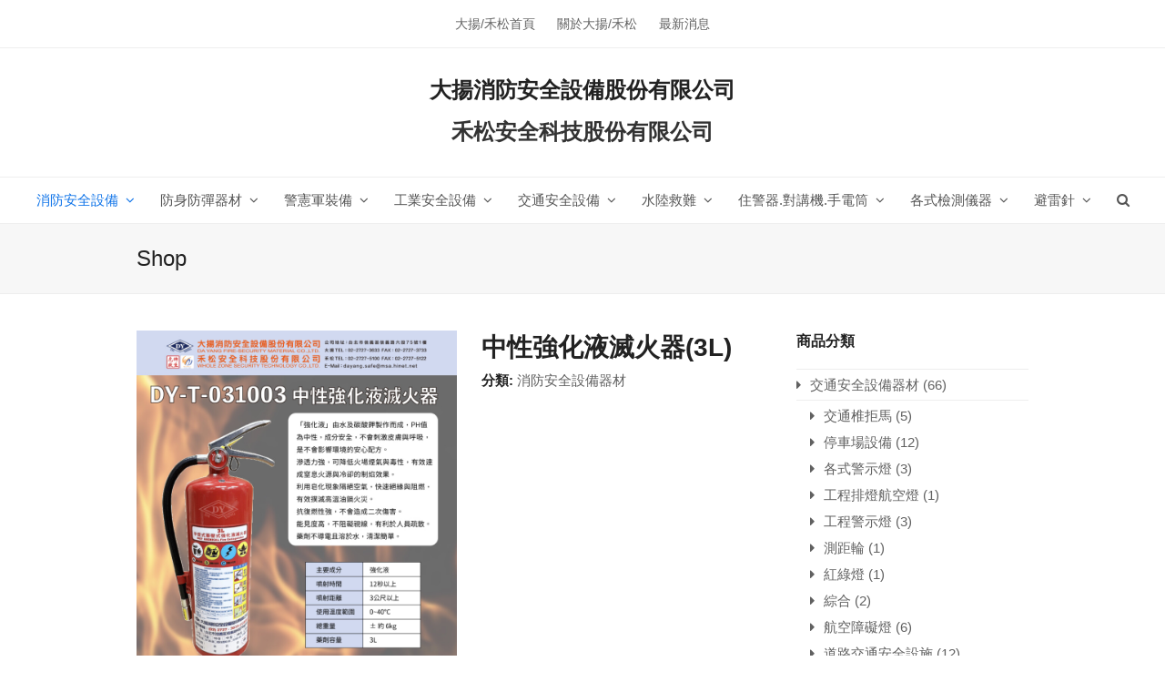

--- FILE ---
content_type: text/html; charset=UTF-8
request_url: https://www.dayang.com.tw/product/%E4%B8%AD%E6%80%A7%E5%BC%B7%E5%8C%96%E6%B6%B2%E6%BB%85%E7%81%AB%E5%99%A83l/
body_size: 18878
content:
<!doctype html>
<html dir="ltr" lang="zh-TW" prefix="og: https://ogp.me/ns#" itemscope itemtype="http://schema.org/WebPage">
<head>
<meta charset="UTF-8">
<link rel="profile" href="http://gmpg.org/xfn/11">
<title>中性強化液滅火器(3L) - 大揚消防安全設備股份有限公司</title>

		<!-- All in One SEO 4.9.1.1 - aioseo.com -->
	<meta name="robots" content="max-image-preview:large" />
	<link rel="canonical" href="https://www.dayang.com.tw/product/%e4%b8%ad%e6%80%a7%e5%bc%b7%e5%8c%96%e6%b6%b2%e6%bb%85%e7%81%ab%e5%99%a83l/" />
	<meta name="generator" content="All in One SEO (AIOSEO) 4.9.1.1" />
		<meta property="og:locale" content="zh_TW" />
		<meta property="og:site_name" content="大揚消防安全設備股份有限公司 - 大揚消防安全設備股份有限公司" />
		<meta property="og:type" content="article" />
		<meta property="og:title" content="中性強化液滅火器(3L) - 大揚消防安全設備股份有限公司" />
		<meta property="og:url" content="https://www.dayang.com.tw/product/%e4%b8%ad%e6%80%a7%e5%bc%b7%e5%8c%96%e6%b6%b2%e6%bb%85%e7%81%ab%e5%99%a83l/" />
		<meta property="article:published_time" content="2024-07-18T03:50:19+00:00" />
		<meta property="article:modified_time" content="2024-07-18T03:50:19+00:00" />
		<meta name="twitter:card" content="summary_large_image" />
		<meta name="twitter:title" content="中性強化液滅火器(3L) - 大揚消防安全設備股份有限公司" />
		<script type="application/ld+json" class="aioseo-schema">
			{"@context":"https:\/\/schema.org","@graph":[{"@type":"BreadcrumbList","@id":"https:\/\/www.dayang.com.tw\/product\/%e4%b8%ad%e6%80%a7%e5%bc%b7%e5%8c%96%e6%b6%b2%e6%bb%85%e7%81%ab%e5%99%a83l\/#breadcrumblist","itemListElement":[{"@type":"ListItem","@id":"https:\/\/www.dayang.com.tw#listItem","position":1,"name":"\u4e3b\u9801","item":"https:\/\/www.dayang.com.tw","nextItem":{"@type":"ListItem","@id":"https:\/\/www.dayang.com.tw\/shop\/#listItem","name":"Shop"}},{"@type":"ListItem","@id":"https:\/\/www.dayang.com.tw\/shop\/#listItem","position":2,"name":"Shop","item":"https:\/\/www.dayang.com.tw\/shop\/","nextItem":{"@type":"ListItem","@id":"https:\/\/www.dayang.com.tw\/product-category\/%e6%b6%88%e9%98%b2%e5%ae%89%e5%85%a8%e8%a8%ad%e5%82%99%e5%99%a8%e6%9d%90\/#listItem","name":"\u6d88\u9632\u5b89\u5168\u8a2d\u5099\u5668\u6750"},"previousItem":{"@type":"ListItem","@id":"https:\/\/www.dayang.com.tw#listItem","name":"\u4e3b\u9801"}},{"@type":"ListItem","@id":"https:\/\/www.dayang.com.tw\/product-category\/%e6%b6%88%e9%98%b2%e5%ae%89%e5%85%a8%e8%a8%ad%e5%82%99%e5%99%a8%e6%9d%90\/#listItem","position":3,"name":"\u6d88\u9632\u5b89\u5168\u8a2d\u5099\u5668\u6750","item":"https:\/\/www.dayang.com.tw\/product-category\/%e6%b6%88%e9%98%b2%e5%ae%89%e5%85%a8%e8%a8%ad%e5%82%99%e5%99%a8%e6%9d%90\/","nextItem":{"@type":"ListItem","@id":"https:\/\/www.dayang.com.tw\/product\/%e4%b8%ad%e6%80%a7%e5%bc%b7%e5%8c%96%e6%b6%b2%e6%bb%85%e7%81%ab%e5%99%a83l\/#listItem","name":"\u4e2d\u6027\u5f37\u5316\u6db2\u6ec5\u706b\u5668(3L)"},"previousItem":{"@type":"ListItem","@id":"https:\/\/www.dayang.com.tw\/shop\/#listItem","name":"Shop"}},{"@type":"ListItem","@id":"https:\/\/www.dayang.com.tw\/product\/%e4%b8%ad%e6%80%a7%e5%bc%b7%e5%8c%96%e6%b6%b2%e6%bb%85%e7%81%ab%e5%99%a83l\/#listItem","position":4,"name":"\u4e2d\u6027\u5f37\u5316\u6db2\u6ec5\u706b\u5668(3L)","previousItem":{"@type":"ListItem","@id":"https:\/\/www.dayang.com.tw\/product-category\/%e6%b6%88%e9%98%b2%e5%ae%89%e5%85%a8%e8%a8%ad%e5%82%99%e5%99%a8%e6%9d%90\/#listItem","name":"\u6d88\u9632\u5b89\u5168\u8a2d\u5099\u5668\u6750"}}]},{"@type":"ItemPage","@id":"https:\/\/www.dayang.com.tw\/product\/%e4%b8%ad%e6%80%a7%e5%bc%b7%e5%8c%96%e6%b6%b2%e6%bb%85%e7%81%ab%e5%99%a83l\/#itempage","url":"https:\/\/www.dayang.com.tw\/product\/%e4%b8%ad%e6%80%a7%e5%bc%b7%e5%8c%96%e6%b6%b2%e6%bb%85%e7%81%ab%e5%99%a83l\/","name":"\u4e2d\u6027\u5f37\u5316\u6db2\u6ec5\u706b\u5668(3L) - \u5927\u63da\u6d88\u9632\u5b89\u5168\u8a2d\u5099\u80a1\u4efd\u6709\u9650\u516c\u53f8","inLanguage":"zh-TW","isPartOf":{"@id":"https:\/\/www.dayang.com.tw\/#website"},"breadcrumb":{"@id":"https:\/\/www.dayang.com.tw\/product\/%e4%b8%ad%e6%80%a7%e5%bc%b7%e5%8c%96%e6%b6%b2%e6%bb%85%e7%81%ab%e5%99%a83l\/#breadcrumblist"},"image":{"@type":"ImageObject","url":"https:\/\/www.dayang.com.tw\/wp-content\/uploads\/2024\/07\/2024\u5f37\u5316\u6db23L.jpg","@id":"https:\/\/www.dayang.com.tw\/product\/%e4%b8%ad%e6%80%a7%e5%bc%b7%e5%8c%96%e6%b6%b2%e6%bb%85%e7%81%ab%e5%99%a83l\/#mainImage","width":848,"height":1200},"primaryImageOfPage":{"@id":"https:\/\/www.dayang.com.tw\/product\/%e4%b8%ad%e6%80%a7%e5%bc%b7%e5%8c%96%e6%b6%b2%e6%bb%85%e7%81%ab%e5%99%a83l\/#mainImage"},"datePublished":"2024-07-18T11:50:19+08:00","dateModified":"2024-07-18T11:50:19+08:00"},{"@type":"Organization","@id":"https:\/\/www.dayang.com.tw\/#organization","name":"\u5927\u63da\u6d88\u9632\u5b89\u5168\u8a2d\u5099\u80a1\u4efd\u6709\u9650\u516c\u53f8","description":"\u5927\u63da\u6d88\u9632\u5b89\u5168\u8a2d\u5099\u80a1\u4efd\u6709\u9650\u516c\u53f8","url":"https:\/\/www.dayang.com.tw\/"},{"@type":"WebSite","@id":"https:\/\/www.dayang.com.tw\/#website","url":"https:\/\/www.dayang.com.tw\/","name":"\u5927\u63da\u6d88\u9632\u5b89\u5168\u8a2d\u5099\u80a1\u4efd\u6709\u9650\u516c\u53f8","description":"\u5927\u63da\u6d88\u9632\u5b89\u5168\u8a2d\u5099\u80a1\u4efd\u6709\u9650\u516c\u53f8","inLanguage":"zh-TW","publisher":{"@id":"https:\/\/www.dayang.com.tw\/#organization"}}]}
		</script>
		<!-- All in One SEO -->

<meta name="generator" content="Total WordPress Theme v5.0">
<meta name="viewport" content="width=device-width, initial-scale=1">
<meta http-equiv="X-UA-Compatible" content="IE=edge" />
<link rel='dns-prefetch' href='//s.w.org' />
<link rel="alternate" type="application/rss+xml" title="訂閱《大揚消防安全設備股份有限公司》&raquo; 資訊提供" href="https://www.dayang.com.tw/feed/" />
<link rel="alternate" type="application/rss+xml" title="訂閱《大揚消防安全設備股份有限公司》&raquo; 留言的資訊提供" href="https://www.dayang.com.tw/comments/feed/" />
<link rel='stylesheet' id='js_composer_front-css'  href='https://www.dayang.com.tw/wp-content/plugins/js_composer/assets/css/js_composer.min.css?ver=6.4.0' media='all' />
<link rel='stylesheet' id='aioseo/css/src/vue/standalone/blocks/table-of-contents/global.scss-css'  href='https://www.dayang.com.tw/wp-content/plugins/all-in-one-seo-pack/dist/Lite/assets/css/table-of-contents/global.e90f6d47.css?ver=4.9.1.1' media='all' />
<style id='woocommerce-inline-inline-css'>
.woocommerce form .form-row .required { visibility: visible; }
</style>
<link rel='stylesheet' id='wpex-woocommerce-css'  href='https://www.dayang.com.tw/wp-content/themes/Total/assets/css/wpex-woocommerce.css?ver=5.0' media='all' />
<link rel='stylesheet' id='wpex-style-css'  href='https://www.dayang.com.tw/wp-content/themes/Total/style.css?ver=5.0' media='all' />
<link rel='stylesheet' id='wpex-mobile-menu-breakpoint-max-css'  href='https://www.dayang.com.tw/wp-content/themes/Total/assets/css/wpex-mobile-menu-breakpoint-max.css?ver=5.0' media='only screen and (max-width:780px)' />
<link rel='stylesheet' id='wpex-mobile-menu-breakpoint-min-css'  href='https://www.dayang.com.tw/wp-content/themes/Total/assets/css/wpex-mobile-menu-breakpoint-min.css?ver=5.0' media='only screen and (min-width:781px)' />
<link rel='stylesheet' id='wpex-wpbakery-css'  href='https://www.dayang.com.tw/wp-content/themes/Total/assets/css/wpex-wpbakery.css?ver=5.0' media='all' />
<link rel='stylesheet' id='ticons-css'  href='https://www.dayang.com.tw/wp-content/themes/Total/assets/lib/ticons/css/ticons.min.css?ver=5.0' media='all' />
<link rel='stylesheet' id='vcex-shortcodes-css'  href='https://www.dayang.com.tw/wp-content/themes/Total/assets/css/vcex-shortcodes.css?ver=5.0' media='all' />
<script src='https://www.dayang.com.tw/wp-includes/js/jquery/jquery.min.js?ver=3.5.1' id='jquery-core-js'></script>
<script src='https://www.dayang.com.tw/wp-includes/js/jquery/jquery-migrate.min.js?ver=3.3.2' id='jquery-migrate-js'></script>
<script src='https://www.dayang.com.tw/wp-content/plugins/woocommerce/assets/js/jquery-blockui/jquery.blockUI.min.js?ver=2.70' id='jquery-blockui-js'></script>
<script id='wc-add-to-cart-js-extra'>
var wc_add_to_cart_params = {"ajax_url":"\/wp-admin\/admin-ajax.php","wc_ajax_url":"\/?wc-ajax=%%endpoint%%","i18n_view_cart":"\u67e5\u770b\u8cfc\u7269\u8eca","cart_url":"https:\/\/www.dayang.com.tw\/cart\/","is_cart":"","cart_redirect_after_add":"no"};
</script>
<script src='https://www.dayang.com.tw/wp-content/plugins/woocommerce/assets/js/frontend/add-to-cart.min.js?ver=5.5.1' id='wc-add-to-cart-js'></script>
<script src='https://www.dayang.com.tw/wp-content/plugins/js_composer/assets/js/vendors/woocommerce-add-to-cart.js?ver=6.4.0' id='vc_woocommerce-add-to-cart-js-js'></script>
<link rel="https://api.w.org/" href="https://www.dayang.com.tw/wp-json/" /><link rel="alternate" type="application/json" href="https://www.dayang.com.tw/wp-json/wp/v2/product/4961" /><link rel="EditURI" type="application/rsd+xml" title="RSD" href="https://www.dayang.com.tw/xmlrpc.php?rsd" />
<link rel="wlwmanifest" type="application/wlwmanifest+xml" href="https://www.dayang.com.tw/wp-includes/wlwmanifest.xml" /> 
<meta name="generator" content="WordPress 5.7.1" />
<meta name="generator" content="WooCommerce 5.5.1" />
<link rel='shortlink' href='https://www.dayang.com.tw/?p=4961' />
<link rel="alternate" type="application/json+oembed" href="https://www.dayang.com.tw/wp-json/oembed/1.0/embed?url=https%3A%2F%2Fwww.dayang.com.tw%2Fproduct%2F%25e4%25b8%25ad%25e6%2580%25a7%25e5%25bc%25b7%25e5%258c%2596%25e6%25b6%25b2%25e6%25bb%2585%25e7%2581%25ab%25e5%2599%25a83l%2F" />
<link rel="alternate" type="text/xml+oembed" href="https://www.dayang.com.tw/wp-json/oembed/1.0/embed?url=https%3A%2F%2Fwww.dayang.com.tw%2Fproduct%2F%25e4%25b8%25ad%25e6%2580%25a7%25e5%25bc%25b7%25e5%258c%2596%25e6%25b6%25b2%25e6%25bb%2585%25e7%2581%25ab%25e5%2599%25a83l%2F&#038;format=xml" />
<script type="text/javascript">
jQuery(document).ready(function($){

	});
</script>
<style>
</style>
	<noscript><style>.woocommerce-product-gallery{ opacity: 1 !important; }</style></noscript>
	<noscript><style>body .wpex-vc-row-stretched, body .vc_row-o-full-height { visibility: visible; }</style></noscript><link rel="icon" href="https://www.dayang.com.tw/wp-content/uploads/2016/05/cropped-1462516550-311523437-32x32.png" sizes="32x32" />
<link rel="icon" href="https://www.dayang.com.tw/wp-content/uploads/2016/05/cropped-1462516550-311523437-192x192.png" sizes="192x192" />
<link rel="apple-touch-icon" href="https://www.dayang.com.tw/wp-content/uploads/2016/05/cropped-1462516550-311523437-180x180.png" />
<meta name="msapplication-TileImage" content="https://www.dayang.com.tw/wp-content/uploads/2016/05/cropped-1462516550-311523437-270x270.png" />
		<style id="wp-custom-css">
			.header-three-aside{font-size:24px;font-weight:bold;color:#333}@media screen and (max-width:800px){.header-three-aside{text-align:left}}.navbar-style-three .dropdown-menu >li.menu-item >a{display:block;height:50px;line-height:50px;color:#555;font-weight:normal;padding:0 0}		</style>
		<noscript><style> .wpb_animate_when_almost_visible { opacity: 1; }</style></noscript><style data-type="wpex-css" id="wpex-css">/*TYPOGRAPHY*/body{font-size:15px}#footer-widgets{font-size:14px}/*CUSTOMIZER STYLING*/body.wpex-responsive .container,.boxed-main-layout.wpex-responsive #wrap{max-width:96%}.vc_column-inner{margin-bottom:40px}</style></head>

<body class="product-template-default single single-product postid-4961 wp-embed-responsive theme-Total woocommerce woocommerce-page woocommerce-no-js wpex-theme wpex-responsive full-width-main-layout no-composer wpex-live-site content-right-sidebar has-sidebar has-topbar sidebar-widget-icons hasnt-overlay-header wpex-mobile-toggle-menu-icon_buttons has-mobile-menu wpex-disable-mm-focus-styles wpb-js-composer js-comp-ver-6.4.0 vc_responsive">

	
	
	<div class="wpex-site-overlay"></div>
<a href="#content" class="skip-to-content">skip to Main Content</a><span data-ls_id="#site_top"></span>
	<div id="outer-wrap" class="wpex-clr">

		
		<div id="wrap" class="wpex-clr">

			

	
		<div id="top-bar-wrap" class="wpex-text-sm wpex-border-b wpex-border-main wpex-border-solid hidden-phone wpex-full-width wpex-px-30 textcenter">

			<div id="top-bar" class="wpex-relative wpex-py-15 wpex-text-center">
	<div id="top-bar-content" class="top-bar-centered wpex-clr">

		<ul id="menu-top" class="top-bar-menu wpex-inline-block wpex-m-0 wpex-list-none wpex-last-mr-0"><li id="menu-item-302" class="menu-item menu-item-type-custom menu-item-object-custom menu-item-home menu-item-302"><a href="https://www.dayang.com.tw/"><span class="link-inner">大揚/禾松首頁</span></a></li>
<li id="menu-item-309" class="menu-item menu-item-type-post_type menu-item-object-page menu-item-309"><a href="https://www.dayang.com.tw/%e9%97%9c%e6%96%bc%e5%a4%a7%e6%8f%9a/"><span class="link-inner">關於大揚/禾松</span></a></li>
<li id="menu-item-310" class="menu-item menu-item-type-custom menu-item-object-custom menu-item-310"><a href="https://www.dayang.com.tw/?cat=112"><span class="link-inner">最新消息</span></a></li>
</ul>
		
	</div>

</div>

		</div>

	



	<header id="site-header" class="header-three wpex-full-width dyn-styles wpex-clr" itemscope="itemscope" itemtype="http://schema.org/WPHeader">

		
		<div id="site-header-inner" class="container wpex-clr">
<div id="site-logo" class="site-branding header-three-logo wpex-clr">
	<div id="site-logo-inner" class="wpex-clr"><a href="https://www.dayang.com.tw/" rel="home" class="site-logo-text">大揚消防安全設備股份有限公司</a></div>

</div>
	<aside id="header-aside" class="wpex-clr header-three-aside">
		<div class="header-aside-content wpex-clr">禾松安全科技股份有限公司</div>
			</aside>


<div id="mobile-menu" class="wpex-mobile-menu-toggle show-at-mm-breakpoint">
	<div class="wpex-inline-flex wpex-items-center">
						<a href="#" class="mobile-menu-toggle" role="button" aria-label="Toggle Mobile menu" aria-expanded="false"><span class="wpex-bars" aria-hidden="true"><span></span></span></a>			</div>
</div></div>

		
	
	<div id="site-navigation-wrap" class="navbar-style-three fixed-nav hide-at-mm-breakpoint wpex-clr">

		<nav id="site-navigation" class="navigation main-navigation main-navigation-three wpex-clr container" itemscope="itemscope" itemtype="http://schema.org/SiteNavigationElement" aria-label="Main menu">

			
				<ul id="menu-%e9%98%b2%e5%bd%88" class="dropdown-menu main-navigation-ul sf-menu"><li id="menu-item-317" class="menu-item menu-item-type-taxonomy menu-item-object-product_cat current-product-ancestor current-menu-parent current-product-parent menu-item-has-children dropdown menu-item-317"><a href="https://www.dayang.com.tw/product-category/%e6%b6%88%e9%98%b2%e5%ae%89%e5%85%a8%e8%a8%ad%e5%82%99%e5%99%a8%e6%9d%90/"><span class="link-inner">消防安全設備 <span class="nav-arrow top-level ticon ticon-angle-down" aria-hidden="true"></span></span></a>
<ul class="sub-menu">
	<li id="menu-item-318" class="menu-item menu-item-type-taxonomy menu-item-object-product_cat menu-item-318"><a href="https://www.dayang.com.tw/product-category/%e6%b6%88%e9%98%b2%e5%ae%89%e5%85%a8%e8%a8%ad%e5%82%99%e5%99%a8%e6%9d%90/%e7%81%ab%e8%ad%a6%e5%a0%b1%e8%ad%a6%e7%b3%bb%e7%b5%b1/"><span class="link-inner">火警報警系統-總機/P/B/L</span></a></li>
	<li id="menu-item-319" class="menu-item menu-item-type-taxonomy menu-item-object-product_cat menu-item-319"><a href="https://www.dayang.com.tw/product-category/%e6%b6%88%e9%98%b2%e5%ae%89%e5%85%a8%e8%a8%ad%e5%82%99%e5%99%a8%e6%9d%90/%e7%b7%8a%e6%80%a5%e5%bb%a3%e6%92%ad%e7%b3%bb%e7%b5%b1/"><span class="link-inner">緊急廣播系統-主機/喇叭</span></a></li>
	<li id="menu-item-348" class="menu-item menu-item-type-taxonomy menu-item-object-product_cat menu-item-348"><a href="https://www.dayang.com.tw/product-category/%e6%b6%88%e9%98%b2%e5%ae%89%e5%85%a8%e8%a8%ad%e5%82%99%e5%99%a8%e6%9d%90/%e5%81%9c%e9%9b%bb%e7%85%a7%e6%98%8e%e7%b3%bb%e5%88%97/"><span class="link-inner">停電自動照明燈列</span></a></li>
	<li id="menu-item-361" class="menu-item menu-item-type-taxonomy menu-item-object-product_cat menu-item-361"><a href="https://www.dayang.com.tw/product-category/%e6%b6%88%e9%98%b2%e5%ae%89%e5%85%a8%e8%a8%ad%e5%82%99%e5%99%a8%e6%9d%90/%e9%ab%98%e6%a8%93%e9%80%83%e7%94%9f%e5%99%a8%e6%9d%90/"><span class="link-inner">逃生緩降機及管/避難梯</span></a></li>
	<li id="menu-item-359" class="menu-item menu-item-type-taxonomy menu-item-object-product_cat menu-item-359"><a href="https://www.dayang.com.tw/product-category/%e6%b6%88%e9%98%b2%e5%ae%89%e5%85%a8%e8%a8%ad%e5%82%99%e5%99%a8%e6%9d%90/%e9%98%b2%e7%85%99%e6%af%92%e9%9d%a2%e7%bd%a9/"><span class="link-inner">防煙毒面罩</span></a></li>
	<li id="menu-item-356" class="menu-item menu-item-type-taxonomy menu-item-object-product_cat menu-item-356"><a href="https://www.dayang.com.tw/product-category/%e6%b6%88%e9%98%b2%e5%ae%89%e5%85%a8%e8%a8%ad%e5%82%99%e5%99%a8%e6%9d%90/%e8%87%aa%e5%8b%95%e7%81%91%e6%b0%b4%e6%b3%a1%e6%b2%ab%e7%b3%bb%e7%b5%b1/"><span class="link-inner">泡沫/灑水頭/泡沫原液</span></a></li>
	<li id="menu-item-354" class="menu-item menu-item-type-taxonomy menu-item-object-product_cat menu-item-354"><a href="https://www.dayang.com.tw/product-category/%e6%b6%88%e9%98%b2%e5%ae%89%e5%85%a8%e8%a8%ad%e5%82%99%e5%99%a8%e6%9d%90/%e6%b6%88%e9%98%b2%e6%a0%93%e7%ae%b1/"><span class="link-inner">消防栓箱-水帶瞄子龍頭</span></a></li>
	<li id="menu-item-350" class="menu-item menu-item-type-taxonomy menu-item-object-product_cat menu-item-350"><a href="https://www.dayang.com.tw/product-category/%e6%b6%88%e9%98%b2%e5%ae%89%e5%85%a8%e8%a8%ad%e5%82%99%e5%99%a8%e6%9d%90/%e5%90%84%e5%bc%8f%e6%b6%88%e9%98%b2%e8%a1%a3/"><span class="link-inner">消防衣-歐美式/日式</span></a></li>
	<li id="menu-item-352" class="menu-item menu-item-type-taxonomy menu-item-object-product_cat menu-item-352"><a href="https://www.dayang.com.tw/product-category/%e6%b6%88%e9%98%b2%e5%ae%89%e5%85%a8%e8%a8%ad%e5%82%99%e5%99%a8%e6%9d%90/%e6%95%91%e7%81%bd%e5%99%a8%e6%9d%90/"><span class="link-inner">救 災 器 材</span></a></li>
	<li id="menu-item-353" class="menu-item menu-item-type-taxonomy menu-item-object-product_cat menu-item-353"><a href="https://www.dayang.com.tw/product-category/%e6%b6%88%e9%98%b2%e5%ae%89%e5%85%a8%e8%a8%ad%e5%82%99%e5%99%a8%e6%9d%90/%e6%aa%a2%e6%b8%ac%e5%99%a8%e6%9d%90/"><span class="link-inner">比托計/探測棒</span></a></li>
	<li id="menu-item-360" class="menu-item menu-item-type-taxonomy menu-item-object-product_cat menu-item-360"><a href="https://www.dayang.com.tw/product-category/%e6%b6%88%e9%98%b2%e5%ae%89%e5%85%a8%e8%a8%ad%e5%82%99%e5%99%a8%e6%9d%90/%e9%98%b2%e7%88%86%e5%99%a8%e6%9d%90/"><span class="link-inner">防爆器材及燈具</span></a></li>
	<li id="menu-item-358" class="menu-item menu-item-type-taxonomy menu-item-object-product_cat menu-item-358"><a href="https://www.dayang.com.tw/product-category/%e6%b6%88%e9%98%b2%e5%ae%89%e5%85%a8%e8%a8%ad%e5%82%99%e5%99%a8%e6%9d%90/%e9%98%b2%e7%81%ab%e6%af%af/"><span class="link-inner">防火毯</span></a></li>
	<li id="menu-item-355" class="menu-item menu-item-type-taxonomy menu-item-object-product_cat menu-item-355"><a href="https://www.dayang.com.tw/product-category/%e6%b6%88%e9%98%b2%e5%ae%89%e5%85%a8%e8%a8%ad%e5%82%99%e5%99%a8%e6%9d%90/%e7%99%bc%e9%9b%bb%e6%a9%9f/"><span class="link-inner">發電機</span></a></li>
	<li id="menu-item-349" class="menu-item menu-item-type-taxonomy menu-item-object-product_cat menu-item-349"><a href="https://www.dayang.com.tw/product-category/%e6%b6%88%e9%98%b2%e5%ae%89%e5%85%a8%e8%a8%ad%e5%82%99%e5%99%a8%e6%9d%90/%e5%85%b6%e4%bb%96/"><span class="link-inner">其他</span></a></li>
</ul>
</li>
<li id="menu-item-323" class="menu-item menu-item-type-taxonomy menu-item-object-product_cat menu-item-has-children dropdown menu-item-323"><a href="https://www.dayang.com.tw/product-category/%e9%98%b2%e8%ba%ab%e9%98%b2%e5%bd%88%e4%bf%9d%e5%85%a8%e5%99%a8%e6%9d%90/"><span class="link-inner">防身防彈器材 <span class="nav-arrow top-level ticon ticon-angle-down" aria-hidden="true"></span></span></a>
<ul class="sub-menu">
	<li id="menu-item-4147" class="menu-item menu-item-type-taxonomy menu-item-object-product_cat menu-item-4147"><a href="https://www.dayang.com.tw/product-category/%e9%98%b2%e5%bd%88%e8%a1%a3/"><span class="link-inner">防彈衣</span></a></li>
	<li id="menu-item-3516" class="menu-item menu-item-type-post_type menu-item-object-page menu-item-3516"><a href="https://www.dayang.com.tw/%e9%98%b2%e5%bd%88%e5%85%ac%e4%ba%8b%e5%8c%85/"><span class="link-inner">防彈公事包</span></a></li>
	<li id="menu-item-324" class="menu-item menu-item-type-taxonomy menu-item-object-product_cat menu-item-324"><a href="https://www.dayang.com.tw/product-category/%e9%98%b2%e8%ba%ab%e9%98%b2%e5%bd%88%e4%bf%9d%e5%85%a8%e5%99%a8%e6%9d%90/%e9%98%b2%e8%ba%ab%e9%9b%bb%e6%93%8a%e6%a3%92/"><span class="link-inner">防身電擊棒</span></a></li>
	<li id="menu-item-364" class="menu-item menu-item-type-taxonomy menu-item-object-product_cat menu-item-364"><a href="https://www.dayang.com.tw/product-category/%e9%98%b2%e8%ba%ab%e9%98%b2%e5%bd%88%e4%bf%9d%e5%85%a8%e5%99%a8%e6%9d%90/%e9%98%b2%e8%ba%ab%e8%ad%a6%e5%a0%b1%e5%99%a8/"><span class="link-inner">防身警報器</span></a></li>
	<li id="menu-item-363" class="menu-item menu-item-type-taxonomy menu-item-object-product_cat menu-item-363"><a href="https://www.dayang.com.tw/product-category/%e9%98%b2%e8%ba%ab%e9%98%b2%e5%bd%88%e4%bf%9d%e5%85%a8%e5%99%a8%e6%9d%90/%e9%98%b2%e8%ba%ab%e5%82%ac%e6%b7%9a%e5%8a%91/"><span class="link-inner">防身催淚劑</span></a></li>
</ul>
</li>
<li id="menu-item-322" class="menu-item menu-item-type-taxonomy menu-item-object-product_cat menu-item-has-children dropdown menu-item-322"><a href="https://www.dayang.com.tw/product-category/%e8%ad%a6%e6%86%b2%e8%bb%8d%e5%9f%ba%e6%9c%ac%e8%a3%9d%e5%82%99/"><span class="link-inner">警憲軍裝備 <span class="nav-arrow top-level ticon ticon-angle-down" aria-hidden="true"></span></span></a>
<ul class="sub-menu">
	<li id="menu-item-365" class="menu-item menu-item-type-taxonomy menu-item-object-product_cat menu-item-365"><a href="https://www.dayang.com.tw/product-category/%e8%ad%a6%e6%86%b2%e8%bb%8d%e5%9f%ba%e6%9c%ac%e8%a3%9d%e5%82%99/%e4%ba%a4%e9%80%9a%e6%8c%87%e6%8f%ae%e6%a3%92/"><span class="link-inner">交通指揮棒</span></a></li>
	<li id="menu-item-366" class="menu-item menu-item-type-taxonomy menu-item-object-product_cat menu-item-366"><a href="https://www.dayang.com.tw/product-category/%e8%ad%a6%e6%86%b2%e8%bb%8d%e5%9f%ba%e6%9c%ac%e8%a3%9d%e5%82%99/%e5%8f%8d%e5%85%89%e8%a1%a3/"><span class="link-inner">反光衣</span></a></li>
	<li id="menu-item-373" class="menu-item menu-item-type-taxonomy menu-item-object-product_cat menu-item-373"><a href="https://www.dayang.com.tw/product-category/%e8%ad%a6%e6%86%b2%e8%bb%8d%e5%9f%ba%e6%9c%ac%e8%a3%9d%e5%82%99/%e9%9b%a8%e8%a1%a3/"><span class="link-inner">雨衣</span></a></li>
	<li id="menu-item-371" class="menu-item menu-item-type-taxonomy menu-item-object-product_cat menu-item-371"><a href="https://www.dayang.com.tw/product-category/%e8%ad%a6%e6%86%b2%e8%bb%8d%e5%9f%ba%e6%9c%ac%e8%a3%9d%e5%82%99/%e9%87%91%e5%b1%ac%e6%8e%a2%e6%b8%ac%e5%99%a8/"><span class="link-inner">金屬探測器</span></a></li>
	<li id="menu-item-372" class="menu-item menu-item-type-taxonomy menu-item-object-product_cat menu-item-372"><a href="https://www.dayang.com.tw/product-category/%e8%ad%a6%e6%86%b2%e8%bb%8d%e5%9f%ba%e6%9c%ac%e8%a3%9d%e5%82%99/%e9%8e%ae%e6%9a%b4%e7%9b%be%e7%89%8c/"><span class="link-inner">鎮暴盾牌</span></a></li>
	<li id="menu-item-374" class="menu-item menu-item-type-taxonomy menu-item-object-product_cat menu-item-374"><a href="https://www.dayang.com.tw/product-category/%e8%ad%a6%e6%86%b2%e8%bb%8d%e5%9f%ba%e6%9c%ac%e8%a3%9d%e5%82%99/%e9%9b%bb%e6%93%8a%e7%9b%be%e7%89%8c/"><span class="link-inner">電擊盾牌</span></a></li>
	<li id="menu-item-368" class="menu-item menu-item-type-taxonomy menu-item-object-product_cat menu-item-368"><a href="https://www.dayang.com.tw/product-category/%e8%ad%a6%e6%86%b2%e8%bb%8d%e5%9f%ba%e6%9c%ac%e8%a3%9d%e5%82%99/%e5%9f%ba%e6%9c%ac%e8%a3%9d%e5%82%99/"><span class="link-inner">基本裝備</span></a></li>
	<li id="menu-item-369" class="menu-item menu-item-type-taxonomy menu-item-object-product_cat menu-item-369"><a href="https://www.dayang.com.tw/product-category/%e8%ad%a6%e6%86%b2%e8%bb%8d%e5%9f%ba%e6%9c%ac%e8%a3%9d%e5%82%99/%e8%ad%a6%e7%94%a8%e6%8e%92%e7%87%88/"><span class="link-inner">警用排燈</span></a></li>
	<li id="menu-item-367" class="menu-item menu-item-type-taxonomy menu-item-object-product_cat menu-item-367"><a href="https://www.dayang.com.tw/product-category/%e8%ad%a6%e6%86%b2%e8%bb%8d%e5%9f%ba%e6%9c%ac%e8%a3%9d%e5%82%99/%e5%96%8a%e8%a9%b1%e5%99%a8/"><span class="link-inner">喊話器</span></a></li>
	<li id="menu-item-370" class="menu-item menu-item-type-taxonomy menu-item-object-product_cat menu-item-370"><a href="https://www.dayang.com.tw/product-category/%e8%ad%a6%e6%86%b2%e8%bb%8d%e5%9f%ba%e6%9c%ac%e8%a3%9d%e5%82%99/%e8%bb%8a%e7%94%a8%e8%ad%a6%e5%a0%b1%e5%96%8a%e8%a9%b1%e5%99%a8/"><span class="link-inner">車用警報喊話器</span></a></li>
</ul>
</li>
<li id="menu-item-314" class="menu-item menu-item-type-taxonomy menu-item-object-product_cat menu-item-has-children dropdown menu-item-314"><a href="https://www.dayang.com.tw/product-category/%e5%b7%a5%e6%a5%ad%e5%ae%89%e5%85%a8%e8%a8%ad%e5%82%99%e5%99%a8%e6%9d%90/"><span class="link-inner">工業安全設備 <span class="nav-arrow top-level ticon ticon-angle-down" aria-hidden="true"></span></span></a>
<ul class="sub-menu">
	<li id="menu-item-379" class="menu-item menu-item-type-taxonomy menu-item-object-product_cat menu-item-379"><a href="https://www.dayang.com.tw/product-category/%e5%b7%a5%e6%a5%ad%e5%ae%89%e5%85%a8%e8%a8%ad%e5%82%99%e5%99%a8%e6%9d%90/%e7%a9%ba%e6%b0%a3%e5%91%bc%e5%90%b8%e5%99%a8/"><span class="link-inner">空氣呼吸器</span></a></li>
	<li id="menu-item-380" class="menu-item menu-item-type-taxonomy menu-item-object-product_cat menu-item-380"><a href="https://www.dayang.com.tw/product-category/%e5%b7%a5%e6%a5%ad%e5%ae%89%e5%85%a8%e8%a8%ad%e5%82%99%e5%99%a8%e6%9d%90/%e9%98%b2%e8%ad%b7%e8%a1%a3%e8%ad%b7%e7%9b%ae%e9%8f%a1/"><span class="link-inner">防護衣護目鏡</span></a></li>
	<li id="menu-item-378" class="menu-item menu-item-type-taxonomy menu-item-object-product_cat menu-item-378"><a href="https://www.dayang.com.tw/product-category/%e5%b7%a5%e6%a5%ad%e5%ae%89%e5%85%a8%e8%a8%ad%e5%82%99%e5%99%a8%e6%9d%90/%e6%80%a5%e6%95%91%e7%ae%b1%e6%93%94%e6%9e%b6/"><span class="link-inner">急救箱擔架</span></a></li>
	<li id="menu-item-377" class="menu-item menu-item-type-taxonomy menu-item-object-product_cat menu-item-377"><a href="https://www.dayang.com.tw/product-category/%e5%b7%a5%e6%a5%ad%e5%ae%89%e5%85%a8%e8%a8%ad%e5%82%99%e5%99%a8%e6%9d%90/%e5%b7%a5%e4%bd%9c%e6%89%8b%e5%a5%97%e5%ae%89%e5%85%a8%e9%9e%8b/"><span class="link-inner">手套安全鞋高壓衣鞋</span></a></li>
	<li id="menu-item-376" class="menu-item menu-item-type-taxonomy menu-item-object-product_cat menu-item-376"><a href="https://www.dayang.com.tw/product-category/%e5%b7%a5%e6%a5%ad%e5%ae%89%e5%85%a8%e8%a8%ad%e5%82%99%e5%99%a8%e6%9d%90/%e5%9c%8d%e7%b1%ac%e5%ae%89%e5%85%a8%e6%a8%99%e8%aa%9e/"><span class="link-inner">圍籬安全標語</span></a></li>
	<li id="menu-item-381" class="menu-item menu-item-type-taxonomy menu-item-object-product_cat menu-item-381"><a href="https://www.dayang.com.tw/product-category/%e5%b7%a5%e6%a5%ad%e5%ae%89%e5%85%a8%e8%a8%ad%e5%82%99%e5%99%a8%e6%9d%90/%e9%98%b2%e5%a2%9c%e5%99%a8%e5%ae%89%e5%85%a8%e5%b8%b6/"><span class="link-inner">防墜器安全帶</span></a></li>
	<li id="menu-item-382" class="menu-item menu-item-type-taxonomy menu-item-object-product_cat menu-item-382"><a href="https://www.dayang.com.tw/product-category/%e5%b7%a5%e6%a5%ad%e5%ae%89%e5%85%a8%e8%a8%ad%e5%82%99%e5%99%a8%e6%9d%90/%e9%98%b2%e7%81%ab%e8%a1%a3%e9%98%b2%e7%81%ab%e6%89%8b%e5%a5%97/"><span class="link-inner">防火衣防火手套</span></a></li>
	<li id="menu-item-375" class="menu-item menu-item-type-taxonomy menu-item-object-product_cat menu-item-375"><a href="https://www.dayang.com.tw/product-category/%e5%b7%a5%e6%a5%ad%e5%ae%89%e5%85%a8%e8%a8%ad%e5%82%99%e5%99%a8%e6%9d%90/%e5%90%84%e5%bc%8f%e5%8f%a3%e7%bd%a9/"><span class="link-inner">各式口罩</span></a></li>
</ul>
</li>
<li id="menu-item-312" class="menu-item menu-item-type-taxonomy menu-item-object-product_cat menu-item-has-children dropdown menu-item-312"><a href="https://www.dayang.com.tw/product-category/%e4%ba%a4%e9%80%9a%e5%ae%89%e5%85%a8%e8%a8%ad%e5%82%99%e5%99%a8%e6%9d%90/"><span class="link-inner">交通安全設備 <span class="nav-arrow top-level ticon ticon-angle-down" aria-hidden="true"></span></span></a>
<ul class="sub-menu">
	<li id="menu-item-4738" class="menu-item menu-item-type-post_type menu-item-object-product menu-item-4738"><a href="https://www.dayang.com.tw/product/%e5%90%84%e5%bc%8f%e6%8c%87%e6%8f%ae%e6%a3%92%e5%85%a8%e8%a6%bd/"><span class="link-inner">各式指揮棒(全覽)</span></a></li>
	<li id="menu-item-313" class="menu-item menu-item-type-taxonomy menu-item-object-product_cat menu-item-313"><a href="https://www.dayang.com.tw/product-category/%e4%ba%a4%e9%80%9a%e5%ae%89%e5%85%a8%e8%a8%ad%e5%82%99%e5%99%a8%e6%9d%90/%e5%b7%a5%e7%a8%8b%e8%ad%a6%e7%a4%ba%e7%87%88/"><span class="link-inner">工程警示燈</span></a></li>
	<li id="menu-item-385" class="menu-item menu-item-type-taxonomy menu-item-object-product_cat menu-item-385"><a href="https://www.dayang.com.tw/product-category/%e4%ba%a4%e9%80%9a%e5%ae%89%e5%85%a8%e8%a8%ad%e5%82%99%e5%99%a8%e6%9d%90/%e5%90%84%e5%bc%8f%e8%ad%a6%e7%a4%ba%e7%87%88/"><span class="link-inner">各式警示燈</span></a></li>
	<li id="menu-item-386" class="menu-item menu-item-type-taxonomy menu-item-object-product_cat menu-item-386"><a href="https://www.dayang.com.tw/product-category/%e4%ba%a4%e9%80%9a%e5%ae%89%e5%85%a8%e8%a8%ad%e5%82%99%e5%99%a8%e6%9d%90/%e5%b7%a5%e7%a8%8b%e6%8e%92%e7%87%88%e8%88%aa%e7%a9%ba%e7%87%88/"><span class="link-inner">工程排燈航空燈</span></a></li>
	<li id="menu-item-389" class="menu-item menu-item-type-taxonomy menu-item-object-product_cat menu-item-389"><a href="https://www.dayang.com.tw/product-category/%e4%ba%a4%e9%80%9a%e5%ae%89%e5%85%a8%e8%a8%ad%e5%82%99%e5%99%a8%e6%9d%90/%e9%81%93%e8%b7%af%e5%ae%89%e5%85%a8%e6%a8%99%e8%aa%8c/"><span class="link-inner">道路安全標誌</span></a></li>
	<li id="menu-item-383" class="menu-item menu-item-type-taxonomy menu-item-object-product_cat menu-item-383"><a href="https://www.dayang.com.tw/product-category/%e4%ba%a4%e9%80%9a%e5%ae%89%e5%85%a8%e8%a8%ad%e5%82%99%e5%99%a8%e6%9d%90/%e4%ba%a4%e9%80%9a%e6%a4%8e%e6%8b%92%e9%a6%ac/"><span class="link-inner">交通錐拒馬</span></a></li>
	<li id="menu-item-388" class="menu-item menu-item-type-taxonomy menu-item-object-product_cat menu-item-388"><a href="https://www.dayang.com.tw/product-category/%e4%ba%a4%e9%80%9a%e5%ae%89%e5%85%a8%e8%a8%ad%e5%82%99%e5%99%a8%e6%9d%90/%e6%b8%ac%e8%b7%9d%e8%bc%aa/"><span class="link-inner">測距輪</span></a></li>
	<li id="menu-item-384" class="menu-item menu-item-type-taxonomy menu-item-object-product_cat menu-item-384"><a href="https://www.dayang.com.tw/product-category/%e4%ba%a4%e9%80%9a%e5%ae%89%e5%85%a8%e8%a8%ad%e5%82%99%e5%99%a8%e6%9d%90/%e5%81%9c%e8%bb%8a%e5%a0%b4%e8%a8%ad%e5%82%99/"><span class="link-inner">停車場設備</span></a></li>
</ul>
</li>
<li id="menu-item-316" class="menu-item menu-item-type-taxonomy menu-item-object-product_cat menu-item-has-children dropdown menu-item-316"><a href="https://www.dayang.com.tw/product-category/%e6%b0%b4%e9%99%b8%e6%95%91%e9%9b%a3%e6%95%91%e7%81%bd%e5%99%a8%e6%9d%90/"><span class="link-inner">水陸救難 <span class="nav-arrow top-level ticon ticon-angle-down" aria-hidden="true"></span></span></a>
<ul class="sub-menu">
	<li id="menu-item-4719" class="menu-item menu-item-type-post_type menu-item-object-product menu-item-4719"><a href="https://www.dayang.com.tw/product/%e6%8b%8b%e7%b9%a9%e6%a7%8d%e6%b0%a3%e7%93%b6%e5%bc%8f02/"><span class="link-inner">拋繩槍(氣瓶式)(180V)</span></a></li>
	<li id="menu-item-4721" class="menu-item menu-item-type-post_type menu-item-object-product menu-item-4721"><a href="https://www.dayang.com.tw/product/3401/"><span class="link-inner">拋繩槍(氣瓶式)(110)</span></a></li>
	<li id="menu-item-4720" class="menu-item menu-item-type-post_type menu-item-object-product menu-item-4720"><a href="https://www.dayang.com.tw/?post_type=product&#038;p=3402"><span class="link-inner">拋繩槍(火藥式)</span></a></li>
	<li id="menu-item-393" class="menu-item menu-item-type-taxonomy menu-item-object-product_cat menu-item-393"><a href="https://www.dayang.com.tw/product-category/%e6%b0%b4%e9%99%b8%e6%95%91%e9%9b%a3%e6%95%91%e7%81%bd%e5%99%a8%e6%9d%90/%e6%95%91%e7%94%9f%e8%a1%a3/"><span class="link-inner">救生衣</span></a></li>
	<li id="menu-item-391" class="menu-item menu-item-type-taxonomy menu-item-object-product_cat menu-item-391"><a href="https://www.dayang.com.tw/product-category/%e6%b0%b4%e9%99%b8%e6%95%91%e9%9b%a3%e6%95%91%e7%81%bd%e5%99%a8%e6%9d%90/%e6%95%91%e7%94%9f%e5%9c%88/"><span class="link-inner">救生圈/搖控救生圈</span></a></li>
	<li id="menu-item-394" class="menu-item menu-item-type-taxonomy menu-item-object-product_cat menu-item-394"><a href="https://www.dayang.com.tw/product-category/%e6%b0%b4%e9%99%b8%e6%95%91%e9%9b%a3%e6%95%91%e7%81%bd%e5%99%a8%e6%9d%90/%e6%b0%b4%e4%b8%8a%e8%a3%9d%e5%82%99/"><span class="link-inner">水上裝備</span></a></li>
	<li id="menu-item-392" class="menu-item menu-item-type-taxonomy menu-item-object-product_cat menu-item-392"><a href="https://www.dayang.com.tw/product-category/%e6%b0%b4%e9%99%b8%e6%95%91%e9%9b%a3%e6%95%91%e7%81%bd%e5%99%a8%e6%9d%90/%e6%95%91%e7%94%9f%e8%89%87/"><span class="link-inner">救生艇</span></a></li>
	<li id="menu-item-395" class="menu-item menu-item-type-taxonomy menu-item-object-product_cat menu-item-395"><a href="https://www.dayang.com.tw/product-category/%e6%b0%b4%e9%99%b8%e6%95%91%e9%9b%a3%e6%95%91%e7%81%bd%e5%99%a8%e6%9d%90/%e7%99%bb%e5%b1%b1%e8%a3%9d%e5%82%99/"><span class="link-inner">登山裝備</span></a></li>
	<li id="menu-item-390" class="menu-item menu-item-type-taxonomy menu-item-object-product_cat menu-item-390"><a href="https://www.dayang.com.tw/product-category/%e6%b0%b4%e9%99%b8%e6%95%91%e9%9b%a3%e6%95%91%e7%81%bd%e5%99%a8%e6%9d%90/%e4%bf%a1%e8%99%9f%e5%bd%88/"><span class="link-inner">信號彈</span></a></li>
</ul>
</li>
<li id="menu-item-321" class="menu-item menu-item-type-taxonomy menu-item-object-product_cat menu-item-has-children dropdown menu-item-321"><a href="https://www.dayang.com.tw/product-category/%e7%93%a6%e6%96%af%e5%8f%8a%e7%89%b9%e7%a8%ae%e5%99%a8%e6%9d%90/"><span class="link-inner">住警器.對講機.手電筒 <span class="nav-arrow top-level ticon ticon-angle-down" aria-hidden="true"></span></span></a>
<ul class="sub-menu">
	<li id="menu-item-4716" class="menu-item menu-item-type-post_type menu-item-object-product menu-item-4716"><a href="https://www.dayang.com.tw/product/%e9%9b%b7%e5%b0%84%e5%85%89%e6%9d%9f%e7%ad%86/"><span class="link-inner">✧雷射光束筆✧</span></a></li>
	<li id="menu-item-320" class="menu-item menu-item-type-taxonomy menu-item-object-product_cat menu-item-320"><a href="https://www.dayang.com.tw/product-category/%e7%84%a1%e7%b7%9a%e9%9b%bb%e5%99%a8%e6%9d%90%e9%85%8d%e4%bb%b6/"><span class="link-inner">無線電對講機</span></a></li>
	<li id="menu-item-400" class="menu-item menu-item-type-taxonomy menu-item-object-product_cat menu-item-400"><a href="https://www.dayang.com.tw/product-category/%e7%93%a6%e6%96%af%e5%8f%8a%e7%89%b9%e7%a8%ae%e5%99%a8%e6%9d%90/%e4%bd%8f%e8%ad%a6%e5%99%a8/"><span class="link-inner">住宅用警報器(光電.定溫.差動.瓦斯.一氧)</span></a></li>
	<li id="menu-item-399" class="menu-item menu-item-type-taxonomy menu-item-object-product_cat menu-item-399"><a href="https://www.dayang.com.tw/product-category/%e7%93%a6%e6%96%af%e5%8f%8a%e7%89%b9%e7%a8%ae%e5%99%a8%e6%9d%90/%e6%93%8a%e7%8e%bb%e5%99%a8/"><span class="link-inner">擊玻器</span></a></li>
	<li id="menu-item-401" class="menu-item menu-item-type-taxonomy menu-item-object-product_cat menu-item-401"><a href="https://www.dayang.com.tw/product-category/%e7%93%a6%e6%96%af%e5%8f%8a%e7%89%b9%e7%a8%ae%e5%99%a8%e6%9d%90/%e7%93%a6%e6%96%af%e8%ad%a6%e5%a0%b1%e7%b3%bb%e7%b5%b1/"><span class="link-inner">瓦斯警報系統</span></a></li>
	<li id="menu-item-397" class="menu-item menu-item-type-taxonomy menu-item-object-product_cat menu-item-397"><a href="https://www.dayang.com.tw/product-category/%e5%bc%b7%e5%8a%9b%e6%8e%a2%e7%85%a7%e7%87%88%e6%89%8b%e9%9b%bb%e7%ad%92/%e6%8e%a2%e7%85%a7%e7%87%88/"><span class="link-inner">探照燈</span></a></li>
	<li id="menu-item-396" class="menu-item menu-item-type-taxonomy menu-item-object-product_cat menu-item-396"><a href="https://www.dayang.com.tw/product-category/%e5%bc%b7%e5%8a%9b%e6%8e%a2%e7%85%a7%e7%87%88%e6%89%8b%e9%9b%bb%e7%ad%92/%e6%89%8b%e9%9b%bb%e7%ad%92/"><span class="link-inner">手電筒</span></a></li>
	<li id="menu-item-4484" class="menu-item menu-item-type-post_type menu-item-object-product menu-item-4484"><a href="https://www.dayang.com.tw/product/85w%e5%85%85%e9%9b%bb%e5%bc%8f%e6%89%8b%e9%9b%bb%e7%ad%92%e6%8e%a2%e7%85%a7%e7%87%88%e8%b6%85%e5%bc%b7%e5%85%89%e6%95%91%e7%81%bd%e7%94%a8%e6%94%bf%e5%ba%9c%e5%96%ae%e4%bd%8d%e6%8c%87%e5%ae%9a/"><span class="link-inner">85W充電式手電筒探照燈(政府單位指定款式)</span></a></li>
	<li id="menu-item-4485" class="menu-item menu-item-type-post_type menu-item-object-product menu-item-4485"><a href="https://www.dayang.com.tw/product/35w%e5%85%85%e9%9b%bb%e5%bc%8f%e6%89%8b%e9%9b%bb%e7%ad%92%e6%8e%a2%e7%85%a7%e7%87%88%e8%b6%85%e5%bc%b7%e5%85%89%e6%95%91%e7%81%bd%e7%94%a8/"><span class="link-inner">35W充電式手電筒探照燈(超強光救災用)</span></a></li>
</ul>
</li>
<li id="menu-item-4617" class="menu-item menu-item-type-taxonomy menu-item-object-product_cat menu-item-has-children dropdown menu-item-4617"><a href="https://www.dayang.com.tw/product-category/%e5%90%84%e5%bc%8f%e6%aa%a2%e6%b8%ac%e5%84%80%e5%99%a8/"><span class="link-inner">各式檢測儀器 <span class="nav-arrow top-level ticon ticon-angle-down" aria-hidden="true"></span></span></a>
<ul class="sub-menu">
	<li id="menu-item-5125" class="menu-item menu-item-type-post_type menu-item-object-product menu-item-5125"><a href="https://www.dayang.com.tw/product/%e9%81%ae%e5%85%89%e7%bd%a9-%e6%84%9f%e5%ba%a6%e8%a9%a6%e9%a9%97%e7%94%a8%e9%81%ae%e7%bd%a99403/"><span class="link-inner">遮光罩/感度試驗用遮罩(9403)</span></a></li>
	<li id="menu-item-4981" class="menu-item menu-item-type-post_type menu-item-object-product menu-item-has-children dropdown menu-item-4981"><a href="https://www.dayang.com.tw/product/%e4%bd%9c%e6%a5%ad%e5%ae%89%e5%85%a8%e8%ad%a6%e5%a0%b1%e5%99%a8%e5%80%8b%e4%ba%ba%e5%ae%89%e5%85%a8%e8%ad%a6%e5%a0%b1%e5%99%a8-%e7%94%9f%e5%91%bd%e5%81%b5%e6%b8%ac%e5%99%a8-%e6%95%91%e5%8a%a9/"><span class="link-inner">作業安全警報器(個人)<span class="nav-arrow second-level ticon ticon-angle-right" aria-hidden="true"></span></span></a>
	<ul class="sub-menu">
		<li id="menu-item-4983" class="menu-item menu-item-type-post_type menu-item-object-product menu-item-4983"><a href="https://www.dayang.com.tw/product/%e4%bd%9c%e6%a5%ad%e5%ae%89%e5%85%a8%e8%ad%a6%e5%a0%b1%e5%99%a8%e5%80%8b%e4%ba%ba%e5%ae%89%e5%85%a8%e8%ad%a6%e5%a0%b1%e5%99%a8-%e7%94%9f%e5%91%bd%e5%81%b5%e6%b8%ac%e5%99%a8-%e6%95%91%e5%8a%a9/"><span class="link-inner">DY-EI/SOS-RESCUE PASS</span></a></li>
		<li id="menu-item-4982" class="menu-item menu-item-type-post_type menu-item-object-product menu-item-4982"><a href="https://www.dayang.com.tw/product/%e5%80%8b%e4%ba%ba%e8%ad%a6%e5%a0%b1%e5%99%a8/"><span class="link-inner">DY-EI/MSA-motinSCOUT</span></a></li>
	</ul>
</li>
	<li id="menu-item-4357" class="menu-item menu-item-type-post_type menu-item-object-product menu-item-4357"><a href="https://www.dayang.com.tw/product/%e7%87%88%e8%99%9f%e6%8e%a7%e5%88%b6%e4%b8%bb%e6%a9%9f%e5%81%9c%e8%bb%8a%e5%a0%b4%e9%9b%99%e5%90%91%e8%99%9f%e8%aa%8c%e4%b8%bb%e6%a9%9f/"><span class="link-inner">燈號控制主機</span></a></li>
	<li id="menu-item-4699" class="menu-item menu-item-type-post_type menu-item-object-product menu-item-has-children dropdown menu-item-4699"><a href="https://www.dayang.com.tw/product/%e7%85%a7%e5%ba%a6%e8%a8%88-2/"><span class="link-inner">照度計<span class="nav-arrow second-level ticon ticon-angle-right" aria-hidden="true"></span></span></a>
	<ul class="sub-menu">
		<li id="menu-item-4631" class="menu-item menu-item-type-post_type menu-item-object-product menu-item-4631"><a href="https://www.dayang.com.tw/product/%e7%85%a7%e5%ba%a6%e8%a8%88-c-i-e%e6%a8%99%e6%ba%96-dy-ei-lx-101/"><span class="link-inner">DY-EI/LX-101</span></a></li>
		<li id="menu-item-4632" class="menu-item menu-item-type-post_type menu-item-object-product menu-item-4632"><a href="https://www.dayang.com.tw/product/%e7%85%a7%e5%ba%a6%e8%a8%88/"><span class="link-inner">DY-EI/TES-1330A</span></a></li>
	</ul>
</li>
	<li id="menu-item-4701" class="menu-item menu-item-type-post_type menu-item-object-product menu-item-has-children dropdown menu-item-4701"><a href="https://www.dayang.com.tw/product/%e9%9b%bb%e9%98%bb%e8%a8%88-%e9%89%a4%e9%8c%b6/"><span class="link-inner">電阻計.鉤錶<span class="nav-arrow second-level ticon ticon-angle-right" aria-hidden="true"></span></span></a>
	<ul class="sub-menu">
		<li id="menu-item-4625" class="menu-item menu-item-type-post_type menu-item-object-product menu-item-4625"><a href="https://www.dayang.com.tw/product/%e6%8e%a5%e5%9c%b0%e9%9b%bb%e9%98%bb%e8%a8%88%e5%8b%be%e5%bc%8flcd%e8%9e%a2%e5%b9%95%e9%a1%af%e7%a4%bady-ei-em-530d/"><span class="link-inner">DY-EI/EM-530D</span></a></li>
		<li id="menu-item-4626" class="menu-item menu-item-type-post_type menu-item-object-product menu-item-4626"><a href="https://www.dayang.com.tw/product/%e6%8e%a5%e5%9c%b0%e9%9b%bb%e9%98%bb%e8%a8%88-%e6%bc%8f%e9%9b%bb%e9%89%a4%e9%8c%b6%e4%ba%a4%e6%b5%81%e6%bc%8f%e9%9b%bb%e9%89%a4%e9%8c%b6/"><span class="link-inner">DY-EI/CM-03</span></a></li>
		<li id="menu-item-4627" class="menu-item menu-item-type-post_type menu-item-object-product menu-item-4627"><a href="https://www.dayang.com.tw/product/%e7%b5%95%e7%b7%a3%e9%9b%bb%e9%98%bb%e8%a8%88%e9%ab%98%e9%98%bb%e8%a8%88/"><span class="link-inner">DY-EI/TES-1600</span></a></li>
		<li id="menu-item-4628" class="menu-item menu-item-type-post_type menu-item-object-product menu-item-4628"><a href="https://www.dayang.com.tw/product/%e6%8e%a5%e5%9c%b0%e9%9b%bb%e9%98%bb%e8%a8%88/"><span class="link-inner">DY-EI/TES-1605S</span></a></li>
	</ul>
</li>
	<li id="menu-item-4703" class="menu-item menu-item-type-post_type menu-item-object-product menu-item-has-children dropdown menu-item-4703"><a href="https://www.dayang.com.tw/product/4702/"><span class="link-inner">溫溼度計<span class="nav-arrow second-level ticon ticon-angle-right" aria-hidden="true"></span></span></a>
	<ul class="sub-menu">
		<li id="menu-item-4634" class="menu-item menu-item-type-post_type menu-item-object-product menu-item-4634"><a href="https://www.dayang.com.tw/product/%e5%90%84%e5%bc%8f%e6%ba%ab%e6%ba%bc%e5%ba%a6%e8%a8%88/"><span class="link-inner">DY-EI/LX915</span></a></li>
		<li id="menu-item-4635" class="menu-item menu-item-type-post_type menu-item-object-product menu-item-4635"><a href="https://www.dayang.com.tw/product/%e6%ba%ab%e6%ba%bc%e5%ba%a6%e9%a1%af%e7%a4%ba%e5%99%a8-dy-ei-tes-1162/"><span class="link-inner">DY-EI/TES-1162</span></a></li>
	</ul>
</li>
	<li id="menu-item-4361" class="menu-item menu-item-type-post_type menu-item-object-product menu-item-has-children dropdown menu-item-4361"><a href="https://www.dayang.com.tw/product/%e5%99%aa%e9%9f%b3%e8%a8%88ce%e8%aa%8d%e8%ad%89dy-ei-tes-1350a/"><span class="link-inner">噪音計/分貝計(CE認證)<span class="nav-arrow second-level ticon ticon-angle-right" aria-hidden="true"></span></span></a>
	<ul class="sub-menu">
		<li id="menu-item-5136" class="menu-item menu-item-type-post_type menu-item-object-product menu-item-5136"><a href="https://www.dayang.com.tw/product/%e5%99%aa%e9%9f%b3%e8%a8%88-%e5%88%86%e8%b2%9d%e8%a8%88dy-ei-pv-fu-127s/"><span class="link-inner">噪音計/分貝計DY-EI/PV-FU-127S</span></a></li>
	</ul>
</li>
	<li id="menu-item-4707" class="menu-item menu-item-type-post_type menu-item-object-product menu-item-has-children dropdown menu-item-4707"><a href="https://www.dayang.com.tw/product/%e9%a2%a8%e9%80%9f%e8%a8%88-2/"><span class="link-inner">風速計<span class="nav-arrow second-level ticon ticon-angle-right" aria-hidden="true"></span></span></a>
	<ul class="sub-menu">
		<li id="menu-item-4371" class="menu-item menu-item-type-post_type menu-item-object-product menu-item-4371"><a href="https://www.dayang.com.tw/product/%e9%a2%a8%e9%80%9f%e8%a8%88/"><span class="link-inner">DY-EI/AVM-01</span></a></li>
		<li id="menu-item-4694" class="menu-item menu-item-type-post_type menu-item-object-product menu-item-4694"><a href="https://www.dayang.com.tw/product/%e9%a2%a8%e9%80%9f%e8%a8%881340/"><span class="link-inner">DY-EI/PT-EST-1340</span></a></li>
		<li id="menu-item-4693" class="menu-item menu-item-type-post_type menu-item-object-product menu-item-4693"><a href="https://www.dayang.com.tw/product/%e9%a2%a8%e9%80%9f%e8%a8%881341/"><span class="link-inner">DY-EI/PT-EST-1341</span></a></li>
	</ul>
</li>
	<li id="menu-item-4709" class="menu-item menu-item-type-post_type menu-item-object-product menu-item-has-children dropdown menu-item-4709"><a href="https://www.dayang.com.tw/product/%e7%b3%96%e5%ba%a6%e8%a8%88-2/"><span class="link-inner">糖度計<span class="nav-arrow second-level ticon ticon-angle-right" aria-hidden="true"></span></span></a>
	<ul class="sub-menu">
		<li id="menu-item-4624" class="menu-item menu-item-type-post_type menu-item-object-product menu-item-4624"><a href="https://www.dayang.com.tw/product/%e7%b3%96%e5%ba%a6%e8%a8%88/"><span class="link-inner">DY-EI-JAF</span></a></li>
		<li id="menu-item-4621" class="menu-item menu-item-type-post_type menu-item-object-product menu-item-4621"><a href="https://www.dayang.com.tw/product/%e7%b3%96%e5%ba%a6%e8%a8%8802/"><span class="link-inner">DY-EI/PQ-TES-1389</span></a></li>
		<li id="menu-item-4636" class="menu-item menu-item-type-post_type menu-item-object-product menu-item-4636"><a href="https://www.dayang.com.tw/product/%e7%b3%96%e5%ba%a6%e8%a8%8803/"><span class="link-inner">DY-EI/PQ-FHS-2532</span></a></li>
	</ul>
</li>
	<li id="menu-item-4713" class="menu-item menu-item-type-post_type menu-item-object-product menu-item-has-children dropdown menu-item-4713"><a href="https://www.dayang.com.tw/product/%e9%85%92%e6%b8%ac%e5%99%a8-2/"><span class="link-inner">酒測器<span class="nav-arrow second-level ticon ticon-angle-right" aria-hidden="true"></span></span></a>
	<ul class="sub-menu">
		<li id="menu-item-4638" class="menu-item menu-item-type-post_type menu-item-object-product menu-item-4638"><a href="https://www.dayang.com.tw/product/%e9%85%92%e6%b8%ac%e5%99%a8/"><span class="link-inner">酒測器１</span></a></li>
		<li id="menu-item-4637" class="menu-item menu-item-type-post_type menu-item-object-product menu-item-4637"><a href="https://www.dayang.com.tw/product/%e9%85%92%e6%b8%ac%e5%99%a8%ef%bc%92/"><span class="link-inner">酒測器２</span></a></li>
		<li id="menu-item-4731" class="menu-item menu-item-type-post_type menu-item-object-product menu-item-4731"><a href="https://www.dayang.com.tw/product/%e9%85%92%e6%b8%ac%e5%99%a83/"><span class="link-inner">酒測器3</span></a></li>
		<li id="menu-item-4765" class="menu-item menu-item-type-post_type menu-item-object-product menu-item-4765"><a href="https://www.dayang.com.tw/product/%e9%85%92%e6%b8%ac%e5%99%a84/"><span class="link-inner">酒測器4</span></a></li>
	</ul>
</li>
	<li id="menu-item-4715" class="menu-item menu-item-type-post_type menu-item-object-product menu-item-has-children dropdown menu-item-4715"><a href="https://www.dayang.com.tw/product/%e6%89%ad%e5%8a%9b%e6%9d%bf%e6%89%8b/"><span class="link-inner">扭力板手<span class="nav-arrow second-level ticon ticon-angle-right" aria-hidden="true"></span></span></a>
	<ul class="sub-menu">
		<li id="menu-item-4640" class="menu-item menu-item-type-post_type menu-item-object-product menu-item-4640"><a href="https://www.dayang.com.tw/product/%e6%89%ad%e5%8a%9b%e6%9d%bf%e6%89%8b02/"><span class="link-inner">DY-EI-QX-1-TOHNIHI-900DB3-S</span></a></li>
		<li id="menu-item-4639" class="menu-item menu-item-type-post_type menu-item-object-product menu-item-4639"><a href="https://www.dayang.com.tw/product/%e6%89%ad%e5%8a%9b%e6%9d%bf%e6%89%8b2/"><span class="link-inner">DY-EI-QX-2-OLY-TM-140</span></a></li>
		<li id="menu-item-5063" class="menu-item menu-item-type-post_type menu-item-object-product menu-item-5063"><a href="https://www.dayang.com.tw/product/%e6%89%ad%e5%8a%9b%e6%9d%bf%e6%89%8b02/"><span class="link-inner">DY-EI/QX-3-KANON 系列</span></a></li>
	</ul>
</li>
	<li id="menu-item-4488" class="menu-item menu-item-type-post_type menu-item-object-product menu-item-4488"><a href="https://www.dayang.com.tw/product/dy-ei-pom-40%e5%9b%9b%e7%94%a8%e6%b0%a3%e9%ab%94%e5%81%b5%e6%b8%ac%e5%99%a8%e7%be%8e%e5%9c%8b%e8%a3%bd%e9%80%a0/"><span class="link-inner">四用氣體偵測器(美國製造)</span></a></li>
	<li id="menu-item-4496" class="menu-item menu-item-type-taxonomy menu-item-object-product_cat menu-item-4496"><a href="https://www.dayang.com.tw/product-category/%e5%90%84%e5%bc%8f%e6%aa%a2%e6%b8%ac%e5%84%80%e5%99%a8/%e5%9c%b0%e9%9c%87%e6%84%9f%e9%9c%87%e5%99%a8/"><span class="link-inner">地震感震器</span></a></li>
	<li id="menu-item-4503" class="menu-item menu-item-type-post_type menu-item-object-product menu-item-4503"><a href="https://www.dayang.com.tw/product/%e6%8b%89%e5%a3%93%e5%8a%9b%e8%a8%88/"><span class="link-inner">拉壓力計</span></a></li>
	<li id="menu-item-4506" class="menu-item menu-item-type-post_type menu-item-object-product menu-item-4506"><a href="https://www.dayang.com.tw/product/%e7%b4%85%e5%a4%96%e7%b7%9a%e9%81%a0%e8%b7%9d%e9%9b%a2%e6%ba%ab%e5%ba%a6%e8%a8%88-2/"><span class="link-inner">紅外線遠距離溫度計</span></a></li>
	<li id="menu-item-5100" class="menu-item menu-item-type-taxonomy menu-item-object-product_cat menu-item-5100"><a href="https://www.dayang.com.tw/product-category/%e5%90%84%e5%bc%8f%e6%aa%a2%e6%b8%ac%e5%84%80%e5%99%a8/%e9%a9%97%e9%9b%bb%e7%ad%86%e6%aa%a2%e9%9b%bb%e7%ad%86-%e6%b8%ac%e9%9b%bb%e7%ad%86/"><span class="link-inner">驗電筆(檢電筆/測電筆)</span></a></li>
</ul>
</li>
<li id="menu-item-4236" class="menu-item menu-item-type-taxonomy menu-item-object-product_cat menu-item-has-children dropdown menu-item-4236"><a href="https://www.dayang.com.tw/product-category/%e5%b7%a5%e6%a5%ad%e5%ae%89%e5%85%a8%e8%a8%ad%e5%82%99%e5%99%a8%e6%9d%90/%e9%81%bf%e9%9b%b7%e9%87%9d/"><span class="link-inner">避雷針 <span class="nav-arrow top-level ticon ticon-angle-down" aria-hidden="true"></span></span></a>
<ul class="sub-menu">
	<li id="menu-item-5090" class="menu-item menu-item-type-post_type menu-item-object-product menu-item-5090"><a href="https://www.dayang.com.tw/product/%e9%81%bf%e9%9b%b7%e9%87%9d-dy-lr-1-060/"><span class="link-inner">避雷針 DY-LR/1-060</span></a></li>
	<li id="menu-item-4478" class="menu-item menu-item-type-post_type menu-item-object-product menu-item-4478"><a href="https://www.dayang.com.tw/product/%e9%81%bf%e9%9b%b7%e9%87%9d-dy-lr-1-200/"><span class="link-inner">避雷針 DY-LR/1-200</span></a></li>
	<li id="menu-item-4380" class="menu-item menu-item-type-post_type menu-item-object-product menu-item-4380"><a href="https://www.dayang.com.tw/product/%e9%81%bf%e9%9b%b7%e9%87%9d-dy-lr-a-100/"><span class="link-inner">【已停產】避雷針 DY-LR/1-100</span></a></li>
	<li id="menu-item-4379" class="menu-item menu-item-type-post_type menu-item-object-product menu-item-4379"><a href="https://www.dayang.com.tw/product/%e9%81%bf%e9%9b%b7%e9%87%9d-dy-lr-a-200/"><span class="link-inner">避雷針工程示意圖</span></a></li>
	<li id="menu-item-4378" class="menu-item menu-item-type-post_type menu-item-object-product menu-item-4378"><a href="https://www.dayang.com.tw/product/%e6%94%af%e6%92%90%e6%9e%b6%e9%81%bf%e9%9b%b7%e9%87%9d%e3%80%81%e8%88%aa%e7%a9%ba%e9%9a%9c%e7%a4%99%e7%87%88%e7%94%a8/"><span class="link-inner">避雷針配件</span></a></li>
	<li id="menu-item-4480" class="menu-item menu-item-type-post_type menu-item-object-product menu-item-4480"><a href="https://www.dayang.com.tw/product/%e5%90%84%e5%bc%8f%e6%94%af%e6%92%90%e6%9e%b6%e9%81%bf%e9%9b%b7%e9%87%9d%e7%94%a8%e3%80%81%e8%88%aa%e7%a9%ba%e9%9a%9c%e7%a4%99%e7%87%88%e7%94%a8/"><span class="link-inner">各式支撐架</span></a></li>
</ul>
</li>
<li class="search-toggle-li wpex-menu-extra menu-item"><a href="#" class="site-search-toggle search-dropdown-toggle"><span class="link-inner"><span class="wpex-menu-search-text">Search</span><span class="wpex-menu-search-icon ticon ticon-search" aria-hidden="true"></span></span></a>
<div id="searchform-dropdown" data-placeholder="Search" data-disable-autocomplete="true" class="header-searchform-wrap header-drop-widget wpex-invisible wpex-opacity-0 wpex-absolute wpex-shadow wpex-transition-all wpex-duration-200 wpex-translate-Z-0 wpex-text-initial wpex-z-10000 wpex-top-100 wpex-right-0 wpex-bg-white wpex-text-gray-600 wpex-border-accent wpex-border-solid wpex-border-t-3 wpex-p-15">
	
<form method="get" class="searchform" action="https://www.dayang.com.tw/">
	<label>
		<span class="screen-reader-text">Search</span>
		<input type="search" class="field" name="s" placeholder="Search" />
	</label>
			<button type="submit" class="searchform-submit"><span class="ticon ticon-search" aria-hidden="true"></span><span class="screen-reader-text">Submit</span></button>
</form></div></li></ul>
			
		</nav>

	</div>

	

	</header>



			
			<main id="main" class="site-main wpex-clr">

				
<header class="page-header default-page-header wpex-supports-mods wpex-relative wpex-mb-40 wpex-bg-gray-100 wpex-py-20 wpex-border-t wpex-border-b wpex-border-solid wpex-border-gray-200 wpex-text-gray-700">

	
	<div class="page-header-inner container wpex-md-flex wpex-md-flex-wrap wpex-md-items-center wpex-md-justify-between">
<div class="page-header-content wpex-md-mr-15">

<span class="page-header-title wpex-block wpex-leading-normal wpex-font-normal wpex-m-0 wpex-text-2xl wpex-text-gray-900">

	<span>Shop</span>

</span>

</div>
<div class="page-header-aside wpex-md-text-right"></div></div>

	
</header>


	<div id="content-wrap" class="container wpex-clr">

		
		<div id="primary" class="content-area wpex-clr">

			
			<div id="content" class="site-content wpex-clr">

				
				<article class="entry-content entry wpex-clr"><div class="woocommerce-notices-wrapper"></div><div id="product-4961" class="entry has-media product type-product post-4961 status-publish first instock product_cat-14 has-post-thumbnail shipping-taxable product-type-simple">

	<div class="woocommerce-product-gallery woocommerce-product-gallery--with-images woocommerce-product-gallery--columns-5 images" data-columns="5" style="opacity: 0; transition: opacity .25s ease-in-out;">
	<figure class="woocommerce-product-gallery__wrapper">
		<div data-thumb="https://www.dayang.com.tw/wp-content/uploads/2024/07/2024強化液3L.jpg" data-thumb-alt="" class="woocommerce-product-gallery__image"><a href="https://www.dayang.com.tw/wp-content/uploads/2024/07/2024強化液3L.jpg"><img width="848" height="1200" src="https://www.dayang.com.tw/wp-content/uploads/2024/07/2024強化液3L.jpg" class="wp-post-image" alt="" loading="lazy" title="2024強化液(3L)" data-caption="" data-src="https://www.dayang.com.tw/wp-content/uploads/2024/07/2024強化液3L.jpg" data-large_image="https://www.dayang.com.tw/wp-content/uploads/2024/07/2024強化液3L.jpg" data-large_image_width="848" data-large_image_height="1200" srcset="https://www.dayang.com.tw/wp-content/uploads/2024/07/2024強化液3L.jpg 848w, https://www.dayang.com.tw/wp-content/uploads/2024/07/2024強化液3L-212x300.jpg 212w, https://www.dayang.com.tw/wp-content/uploads/2024/07/2024強化液3L-724x1024.jpg 724w, https://www.dayang.com.tw/wp-content/uploads/2024/07/2024強化液3L-768x1087.jpg 768w" sizes="(max-width: 848px) 100vw, 848px" /></a></div>	</figure>
</div>

	<div class="summary entry-summary">
		
	<h1 class="product_title entry-title single-post-title">
		中性強化液滅火器(3L)	</h1>

<p class="price"></p>

	<div class="product_meta">

		
		
		<span class="posted_in"><span class="t-label">分類:</span> <a href="https://www.dayang.com.tw/product-category/%e6%b6%88%e9%98%b2%e5%ae%89%e5%85%a8%e8%a8%ad%e5%82%99%e5%99%a8%e6%9d%90/" rel="tag">消防安全設備器材</a></span>
		
		
	</div>

	</div>

	<div class="wpex-clear-after-summary wpex-clear"></div>
	<section class="related products">

					<h2>相關商品</h2>
				
		
	<ul class="products wpex-row wpex-clr">


			
					<li class="entry has-media col wpex-woo-entry span_1_of_4 product type-product post-4436 status-publish first instock product_cat-14 has-post-thumbnail shipping-taxable product-type-simple">
	<div class="product-inner wpex-clr"><div class="wpex-loop-product-images"><a href="https://www.dayang.com.tw/product/%e4%b8%ad%e6%80%a7%e5%bc%b7%e5%8c%96%e6%b6%b2%e6%bb%85%e7%81%ab%e5%99%a8500cc/" class="woocommerce-LoopProduct-link woocommerce-loop-product__link">
	<img loading="lazy" class="woo-entry-image-main wp-post-image" alt="不銹鋼中性強化液滅火器(500CC)火之剋星" src="https://www.dayang.com.tw/wp-content/uploads/2026/01/202601-500cc中性強化液滅火器.jpg" width="1411" height="2000" />
</a>		<div class="wpex-loop-product-add-to-cart"><a href="https://www.dayang.com.tw/product/%e4%b8%ad%e6%80%a7%e5%bc%b7%e5%8c%96%e6%b6%b2%e6%bb%85%e7%81%ab%e5%99%a8500cc/" data-quantity="1" class="button product_type_simple" data-product_id="4436" data-product_sku="" aria-label="深入瞭解「不銹鋼中性強化液滅火器(500CC)火之剋星」" rel="nofollow">查看內容</a></div>
	</div><div class="product-details match-height-content"><a href="https://www.dayang.com.tw/product/%e4%b8%ad%e6%80%a7%e5%bc%b7%e5%8c%96%e6%b6%b2%e6%bb%85%e7%81%ab%e5%99%a8500cc/"><h2 class="woocommerce-loop-product__title">不銹鋼中性強化液滅火器(500CC)火之剋星</h2></a>
</div></div></li>

			
					<li class="entry has-media col wpex-woo-entry span_1_of_4 product type-product post-4434 status-publish instock product_cat-19 product_cat-21 product_cat-14 product_cat-151 has-post-thumbnail shipping-taxable product-type-simple">
	<div class="product-inner wpex-clr"><div class="wpex-loop-product-images"><a href="https://www.dayang.com.tw/product/%e6%89%8b%e6%8f%90%e6%a9%9f%e6%a2%b0%e6%b3%a1%e6%b2%ab%e6%bb%85%e7%81%ab%e5%99%a8/" class="woocommerce-LoopProduct-link woocommerce-loop-product__link">
	<div class="woo-entry-image-swap wpex-clr"><img loading="lazy" class="woo-entry-image-main wp-post-image" alt="手提機械泡沫滅火器" src="https://www.dayang.com.tw/wp-content/uploads/2022/11/泡沫滅火器.jpg" width="848" height="1200" /><img loading="lazy" class="woo-entry-image-secondary" src="https://www.dayang.com.tw/wp-content/uploads/2021/07/K型滅火器-藍-1.png" alt="" width="644" height="908" /></div>

</a>		<div class="wpex-loop-product-add-to-cart"><a href="https://www.dayang.com.tw/product/%e6%89%8b%e6%8f%90%e6%a9%9f%e6%a2%b0%e6%b3%a1%e6%b2%ab%e6%bb%85%e7%81%ab%e5%99%a8/" data-quantity="1" class="button product_type_simple" data-product_id="4434" data-product_sku="" aria-label="深入瞭解「手提機械泡沫滅火器」" rel="nofollow">查看內容</a></div>
	</div><div class="product-details match-height-content"><a href="https://www.dayang.com.tw/product/%e6%89%8b%e6%8f%90%e6%a9%9f%e6%a2%b0%e6%b3%a1%e6%b2%ab%e6%bb%85%e7%81%ab%e5%99%a8/"><h2 class="woocommerce-loop-product__title">手提機械泡沫滅火器</h2></a>
</div></div></li>

			
					<li class="entry has-media col wpex-woo-entry span_1_of_4 product type-product post-5045 status-publish instock product_cat-14 product_cat-143 has-post-thumbnail shipping-taxable product-type-simple">
	<div class="product-inner wpex-clr"><div class="wpex-loop-product-images"><a href="https://www.dayang.com.tw/product/%e6%b6%88%e9%98%b2%e6%89%8b%e5%a5%9701/" class="woocommerce-LoopProduct-link woocommerce-loop-product__link">
	<img loading="lazy" class="woo-entry-image-main wp-post-image" alt="消防手套01" src="https://www.dayang.com.tw/wp-content/uploads/2025/01/2025手套防火.jpg" width="851" height="1200" />
</a>		<div class="wpex-loop-product-add-to-cart"><a href="https://www.dayang.com.tw/product/%e6%b6%88%e9%98%b2%e6%89%8b%e5%a5%9701/" data-quantity="1" class="button product_type_simple" data-product_id="5045" data-product_sku="" aria-label="深入瞭解「消防手套01」" rel="nofollow">查看內容</a></div>
	</div><div class="product-details match-height-content"><a href="https://www.dayang.com.tw/product/%e6%b6%88%e9%98%b2%e6%89%8b%e5%a5%9701/"><h2 class="woocommerce-loop-product__title">消防手套01</h2></a>
</div></div></li>

			
					<li class="entry has-media col wpex-woo-entry span_1_of_4 product type-product post-4840 status-publish last instock product_cat-209 product_cat-14 has-post-thumbnail shipping-taxable product-type-simple">
	<div class="product-inner wpex-clr"><div class="wpex-loop-product-images"><a href="https://www.dayang.com.tw/product/%e6%a9%9f%e6%a2%b0%e5%9e%8b%e7%92%b0%e4%bf%9d%e8%87%aa%e5%8b%95%e6%b0%a3%e9%ab%94%e6%bb%85%e7%81%ab%e5%99%a83p/" class="woocommerce-LoopProduct-link woocommerce-loop-product__link">
	<img loading="lazy" class="woo-entry-image-main wp-post-image" alt="機械型環保自動氣體滅火器(3P)" src="https://www.dayang.com.tw/wp-content/uploads/2023/11/機械型環保氣體滅火器.jpg" width="848" height="1200" />
</a>		<div class="wpex-loop-product-add-to-cart"><a href="https://www.dayang.com.tw/product/%e6%a9%9f%e6%a2%b0%e5%9e%8b%e7%92%b0%e4%bf%9d%e8%87%aa%e5%8b%95%e6%b0%a3%e9%ab%94%e6%bb%85%e7%81%ab%e5%99%a83p/" data-quantity="1" class="button product_type_simple" data-product_id="4840" data-product_sku="" aria-label="深入瞭解「機械型環保自動氣體滅火器(3P)」" rel="nofollow">查看內容</a></div>
	</div><div class="product-details match-height-content"><a href="https://www.dayang.com.tw/product/%e6%a9%9f%e6%a2%b0%e5%9e%8b%e7%92%b0%e4%bf%9d%e8%87%aa%e5%8b%95%e6%b0%a3%e9%ab%94%e6%bb%85%e7%81%ab%e5%99%a83p/"><h2 class="woocommerce-loop-product__title">機械型環保自動氣體滅火器(3P)</h2></a>
</div></div></li>

			
		</ul>

	</section>
	</div>

</article>

				
			</div>

			
		</div>

		
<aside id="sidebar" class="sidebar-container sidebar-primary" itemscope="itemscope" itemtype="http://schema.org/WPSideBar">

	
	<div id="sidebar-inner" class="wpex-mb-40"><div id="woocommerce_product_categories-2" class="wpex-bordered-list sidebar-box widget woocommerce widget_product_categories wpex-mb-30 wpex-clr"><div class="widget-title wpex-heading wpex-text-md wpex-mb-20">商品分類</div><ul class="product-categories"><li class="cat-item cat-item-20 cat-parent"><a href="https://www.dayang.com.tw/product-category/%e4%ba%a4%e9%80%9a%e5%ae%89%e5%85%a8%e8%a8%ad%e5%82%99%e5%99%a8%e6%9d%90/">交通安全設備器材</a> <span class="count">(66)</span><ul class='children'>
<li class="cat-item cat-item-96"><a href="https://www.dayang.com.tw/product-category/%e4%ba%a4%e9%80%9a%e5%ae%89%e5%85%a8%e8%a8%ad%e5%82%99%e5%99%a8%e6%9d%90/%e4%ba%a4%e9%80%9a%e6%a4%8e%e6%8b%92%e9%a6%ac/">交通椎拒馬</a> <span class="count">(5)</span></li>
<li class="cat-item cat-item-99"><a href="https://www.dayang.com.tw/product-category/%e4%ba%a4%e9%80%9a%e5%ae%89%e5%85%a8%e8%a8%ad%e5%82%99%e5%99%a8%e6%9d%90/%e5%81%9c%e8%bb%8a%e5%a0%b4%e8%a8%ad%e5%82%99/">停車場設備</a> <span class="count">(12)</span></li>
<li class="cat-item cat-item-93"><a href="https://www.dayang.com.tw/product-category/%e4%ba%a4%e9%80%9a%e5%ae%89%e5%85%a8%e8%a8%ad%e5%82%99%e5%99%a8%e6%9d%90/%e5%90%84%e5%bc%8f%e8%ad%a6%e7%a4%ba%e7%87%88/">各式警示燈</a> <span class="count">(3)</span></li>
<li class="cat-item cat-item-94"><a href="https://www.dayang.com.tw/product-category/%e4%ba%a4%e9%80%9a%e5%ae%89%e5%85%a8%e8%a8%ad%e5%82%99%e5%99%a8%e6%9d%90/%e5%b7%a5%e7%a8%8b%e6%8e%92%e7%87%88%e8%88%aa%e7%a9%ba%e7%87%88/">工程排燈航空燈</a> <span class="count">(1)</span></li>
<li class="cat-item cat-item-25"><a href="https://www.dayang.com.tw/product-category/%e4%ba%a4%e9%80%9a%e5%ae%89%e5%85%a8%e8%a8%ad%e5%82%99%e5%99%a8%e6%9d%90/%e5%b7%a5%e7%a8%8b%e8%ad%a6%e7%a4%ba%e7%87%88/">工程警示燈</a> <span class="count">(3)</span></li>
<li class="cat-item cat-item-97"><a href="https://www.dayang.com.tw/product-category/%e4%ba%a4%e9%80%9a%e5%ae%89%e5%85%a8%e8%a8%ad%e5%82%99%e5%99%a8%e6%9d%90/%e6%b8%ac%e8%b7%9d%e8%bc%aa/">測距輪</a> <span class="count">(1)</span></li>
<li class="cat-item cat-item-164"><a href="https://www.dayang.com.tw/product-category/%e4%ba%a4%e9%80%9a%e5%ae%89%e5%85%a8%e8%a8%ad%e5%82%99%e5%99%a8%e6%9d%90/%e7%b4%85%e7%b6%a0%e7%87%88/">紅綠燈</a> <span class="count">(1)</span></li>
<li class="cat-item cat-item-148"><a href="https://www.dayang.com.tw/product-category/%e4%ba%a4%e9%80%9a%e5%ae%89%e5%85%a8%e8%a8%ad%e5%82%99%e5%99%a8%e6%9d%90/%e7%b6%9c%e5%90%88/">綜合</a> <span class="count">(2)</span></li>
<li class="cat-item cat-item-124"><a href="https://www.dayang.com.tw/product-category/%e4%ba%a4%e9%80%9a%e5%ae%89%e5%85%a8%e8%a8%ad%e5%82%99%e5%99%a8%e6%9d%90/%e8%88%aa%e7%a9%ba%e9%9a%9c%e7%a4%99%e7%87%88-%e4%ba%a4%e9%80%9a%e5%ae%89%e5%85%a8%e8%a8%ad%e5%82%99%e5%99%a8%e6%9d%90/">航空障礙燈</a> <span class="count">(6)</span></li>
<li class="cat-item cat-item-122"><a href="https://www.dayang.com.tw/product-category/%e4%ba%a4%e9%80%9a%e5%ae%89%e5%85%a8%e8%a8%ad%e5%82%99%e5%99%a8%e6%9d%90/%e9%81%93%e8%b7%af%e4%ba%a4%e9%80%9a%e5%ae%89%e5%85%a8%e8%a8%ad%e6%96%bd/">道路交通安全設施</a> <span class="count">(12)</span></li>
<li class="cat-item cat-item-95"><a href="https://www.dayang.com.tw/product-category/%e4%ba%a4%e9%80%9a%e5%ae%89%e5%85%a8%e8%a8%ad%e5%82%99%e5%99%a8%e6%9d%90/%e9%81%93%e8%b7%af%e5%ae%89%e5%85%a8%e6%a8%99%e8%aa%8c/">道路安全標誌</a> <span class="count">(12)</span></li>
<li class="cat-item cat-item-170"><a href="https://www.dayang.com.tw/product-category/%e4%ba%a4%e9%80%9a%e5%ae%89%e5%85%a8%e8%a8%ad%e5%82%99%e5%99%a8%e6%9d%90/%e9%85%92%e6%b8%ac%e5%99%a8/">酒測器</a> <span class="count">(2)</span></li>
</ul>
</li>
<li class="cat-item cat-item-24 cat-parent"><a href="https://www.dayang.com.tw/product-category/%e7%93%a6%e6%96%af%e5%8f%8a%e7%89%b9%e7%a8%ae%e5%99%a8%e6%9d%90/">住警器.特殊器材</a> <span class="count">(13)</span><ul class='children'>
<li class="cat-item cat-item-108"><a href="https://www.dayang.com.tw/product-category/%e7%93%a6%e6%96%af%e5%8f%8a%e7%89%b9%e7%a8%ae%e5%99%a8%e6%9d%90/%e4%bd%8f%e8%ad%a6%e5%99%a8/">住警器.警報器(光電.定溫.差動.瓦斯.一氧)</a> <span class="count">(6)</span></li>
<li class="cat-item cat-item-110"><a href="https://www.dayang.com.tw/product-category/%e7%93%a6%e6%96%af%e5%8f%8a%e7%89%b9%e7%a8%ae%e5%99%a8%e6%9d%90/%e7%93%a6%e6%96%af%e8%ad%a6%e5%a0%b1%e7%b3%bb%e7%b5%b1/">瓦斯警報系統</a> <span class="count">(7)</span></li>
</ul>
</li>
<li class="cat-item cat-item-165"><a href="https://www.dayang.com.tw/product-category/%e5%8c%96%e5%a6%9d%e5%ae%a4%e7%87%88/">化妝室燈</a> <span class="count">(2)</span></li>
<li class="cat-item cat-item-188 cat-parent"><a href="https://www.dayang.com.tw/product-category/%e5%90%84%e5%bc%8f%e6%aa%a2%e6%b8%ac%e5%84%80%e5%99%a8/">各式檢測儀器</a> <span class="count">(47)</span><ul class='children'>
<li class="cat-item cat-item-210"><a href="https://www.dayang.com.tw/product-category/%e5%90%84%e5%bc%8f%e6%aa%a2%e6%b8%ac%e5%84%80%e5%99%a8/%e5%90%84%e5%bc%8f%e6%b0%a3%e9%ab%94%e5%81%b5%e6%b8%ac%e5%99%a8/">各式氣體偵測器</a> <span class="count">(3)</span></li>
<li class="cat-item cat-item-192"><a href="https://www.dayang.com.tw/product-category/%e5%90%84%e5%bc%8f%e6%aa%a2%e6%b8%ac%e5%84%80%e5%99%a8/%e5%99%aa%e9%9f%b3%e8%a8%88/">噪音計</a> <span class="count">(2)</span></li>
<li class="cat-item cat-item-197"><a href="https://www.dayang.com.tw/product-category/%e5%90%84%e5%bc%8f%e6%aa%a2%e6%b8%ac%e5%84%80%e5%99%a8/%e5%9b%9b%e7%94%a8%e6%b0%a3%e9%ab%94%e5%81%b5%e6%b8%ac%e5%99%a8/">四用氣體偵測器</a> <span class="count">(2)</span></li>
<li class="cat-item cat-item-199"><a href="https://www.dayang.com.tw/product-category/%e5%90%84%e5%bc%8f%e6%aa%a2%e6%b8%ac%e5%84%80%e5%99%a8/%e5%9c%b0%e9%9c%87%e6%84%9f%e6%87%89%e5%99%a8/">地震感應器</a> <span class="count">(1)</span></li>
<li class="cat-item cat-item-196"><a href="https://www.dayang.com.tw/product-category/%e5%90%84%e5%bc%8f%e6%aa%a2%e6%b8%ac%e5%84%80%e5%99%a8/%e6%89%ad%e5%8a%9b%e6%9d%bf%e6%89%8b/">扭力板手</a> <span class="count">(2)</span></li>
<li class="cat-item cat-item-200"><a href="https://www.dayang.com.tw/product-category/%e5%90%84%e5%bc%8f%e6%aa%a2%e6%b8%ac%e5%84%80%e5%99%a8/%e6%8b%89%e5%a3%93%e5%8a%9b%e8%a8%88/">拉壓力計</a> <span class="count">(1)</span></li>
<li class="cat-item cat-item-220"><a href="https://www.dayang.com.tw/product-category/%e5%90%84%e5%bc%8f%e6%aa%a2%e6%b8%ac%e5%84%80%e5%99%a8/%e6%b8%9b%e5%85%89%e7%bd%a9-%e9%81%ae%e5%85%89%e7%bd%a9/">減光罩/遮光罩</a> <span class="count">(1)</span></li>
<li class="cat-item cat-item-191"><a href="https://www.dayang.com.tw/product-category/%e5%90%84%e5%bc%8f%e6%aa%a2%e6%b8%ac%e5%84%80%e5%99%a8/%e6%ba%ab%e6%bf%95%e5%ba%a6%e8%a8%88/">溫濕度計</a> <span class="count">(2)</span></li>
<li class="cat-item cat-item-189"><a href="https://www.dayang.com.tw/product-category/%e5%90%84%e5%bc%8f%e6%aa%a2%e6%b8%ac%e5%84%80%e5%99%a8/%e7%85%a7%e5%ba%a6%e8%a8%88/">照度計</a> <span class="count">(2)</span></li>
<li class="cat-item cat-item-194"><a href="https://www.dayang.com.tw/product-category/%e5%90%84%e5%bc%8f%e6%aa%a2%e6%b8%ac%e5%84%80%e5%99%a8/%e7%b3%96%e5%ba%a6%e8%a8%88/">糖度計</a> <span class="count">(3)</span></li>
<li class="cat-item cat-item-201"><a href="https://www.dayang.com.tw/product-category/%e5%90%84%e5%bc%8f%e6%aa%a2%e6%b8%ac%e5%84%80%e5%99%a8/%e7%b4%85%e5%a4%96%e7%b7%9a%e9%81%a0%e8%b7%9d%e9%9b%a2%e6%ba%ab%e5%ba%a6%e8%a8%88/">紅外線遠距離溫度計</a> <span class="count">(1)</span></li>
<li class="cat-item cat-item-195"><a href="https://www.dayang.com.tw/product-category/%e5%90%84%e5%bc%8f%e6%aa%a2%e6%b8%ac%e5%84%80%e5%99%a8/%e9%85%92%e6%b8%ac%e5%99%a8-%e5%90%84%e5%bc%8f%e6%aa%a2%e6%b8%ac%e5%84%80%e5%99%a8/">酒測器</a> <span class="count">(4)</span></li>
<li class="cat-item cat-item-190"><a href="https://www.dayang.com.tw/product-category/%e5%90%84%e5%bc%8f%e6%aa%a2%e6%b8%ac%e5%84%80%e5%99%a8/%e9%9b%bb%e9%98%bb%e8%a8%88/">電阻計</a> <span class="count">(4)</span></li>
<li class="cat-item cat-item-193"><a href="https://www.dayang.com.tw/product-category/%e5%90%84%e5%bc%8f%e6%aa%a2%e6%b8%ac%e5%84%80%e5%99%a8/%e9%a2%a8%e9%80%9f%e8%a8%88/">風速計</a> <span class="count">(5)</span></li>
<li class="cat-item cat-item-219"><a href="https://www.dayang.com.tw/product-category/%e5%90%84%e5%bc%8f%e6%aa%a2%e6%b8%ac%e5%84%80%e5%99%a8/%e9%a9%97%e9%9b%bb%e7%ad%86%e6%aa%a2%e9%9b%bb%e7%ad%86-%e6%b8%ac%e9%9b%bb%e7%ad%86/">驗電筆(檢電筆/測電筆)</a> <span class="count">(2)</span></li>
</ul>
</li>
<li class="cat-item cat-item-19 cat-parent"><a href="https://www.dayang.com.tw/product-category/%e5%b7%a5%e6%a5%ad%e5%ae%89%e5%85%a8%e8%a8%ad%e5%82%99%e5%99%a8%e6%9d%90/">工業安全設備器材</a> <span class="count">(152)</span><ul class='children'>
<li class="cat-item cat-item-158"><a href="https://www.dayang.com.tw/product-category/%e5%b7%a5%e6%a5%ad%e5%ae%89%e5%85%a8%e8%a8%ad%e5%82%99%e5%99%a8%e6%9d%90/%e5%81%87%e4%ba%ba/">假人</a> <span class="count">(3)</span></li>
<li class="cat-item cat-item-92"><a href="https://www.dayang.com.tw/product-category/%e5%b7%a5%e6%a5%ad%e5%ae%89%e5%85%a8%e8%a8%ad%e5%82%99%e5%99%a8%e6%9d%90/%e5%90%84%e5%bc%8f%e5%8f%a3%e7%bd%a9/">各式口罩</a> <span class="count">(3)</span></li>
<li class="cat-item cat-item-182"><a href="https://www.dayang.com.tw/product-category/%e5%b7%a5%e6%a5%ad%e5%ae%89%e5%85%a8%e8%a8%ad%e5%82%99%e5%99%a8%e6%9d%90/%e5%90%b8%e6%b6%b2%e6%a3%89-%e5%90%b8%e6%b6%b2%e7%b4%a2/">吸液棉/吸液索</a> <span class="count">(1)</span></li>
<li class="cat-item cat-item-89"><a href="https://www.dayang.com.tw/product-category/%e5%b7%a5%e6%a5%ad%e5%ae%89%e5%85%a8%e8%a8%ad%e5%82%99%e5%99%a8%e6%9d%90/%e5%9c%8d%e7%b1%ac%e5%ae%89%e5%85%a8%e6%a8%99%e8%aa%9e/">圍籬安全標語</a> <span class="count">(13)</span></li>
<li class="cat-item cat-item-139"><a href="https://www.dayang.com.tw/product-category/%e5%b7%a5%e6%a5%ad%e5%ae%89%e5%85%a8%e8%a8%ad%e5%82%99%e5%99%a8%e6%9d%90/%e5%b7%a5%e5%9c%b0%e6%95%91%e7%94%9f%e5%99%a8%e6%9d%90/">工地救生器材</a> <span class="count">(4)</span></li>
<li class="cat-item cat-item-125"><a href="https://www.dayang.com.tw/product-category/%e5%b7%a5%e6%a5%ad%e5%ae%89%e5%85%a8%e8%a8%ad%e5%82%99%e5%99%a8%e6%9d%90/%e5%b7%a5%e7%a8%8b%e5%b8%bd/">工程帽</a> <span class="count">(4)</span></li>
<li class="cat-item cat-item-87"><a href="https://www.dayang.com.tw/product-category/%e5%b7%a5%e6%a5%ad%e5%ae%89%e5%85%a8%e8%a8%ad%e5%82%99%e5%99%a8%e6%9d%90/%e6%80%a5%e6%95%91%e7%ae%b1%e6%93%94%e6%9e%b6/">急救箱擔架</a> <span class="count">(8)</span></li>
<li class="cat-item cat-item-88"><a href="https://www.dayang.com.tw/product-category/%e5%b7%a5%e6%a5%ad%e5%ae%89%e5%85%a8%e8%a8%ad%e5%82%99%e5%99%a8%e6%9d%90/%e5%b7%a5%e4%bd%9c%e6%89%8b%e5%a5%97%e5%ae%89%e5%85%a8%e9%9e%8b/">手套安全鞋高壓衣鞋</a> <span class="count">(15)</span></li>
<li class="cat-item cat-item-145"><a href="https://www.dayang.com.tw/product-category/%e5%b7%a5%e6%a5%ad%e5%ae%89%e5%85%a8%e8%a8%ad%e5%82%99%e5%99%a8%e6%9d%90/%e6%b4%97%e7%9c%bc%e5%99%a8/">洗眼器</a> <span class="count">(1)</span></li>
<li class="cat-item cat-item-85"><a href="https://www.dayang.com.tw/product-category/%e5%b7%a5%e6%a5%ad%e5%ae%89%e5%85%a8%e8%a8%ad%e5%82%99%e5%99%a8%e6%9d%90/%e7%a9%ba%e6%b0%a3%e5%91%bc%e5%90%b8%e5%99%a8/">空氣呼吸器</a> <span class="count">(8)</span></li>
<li class="cat-item cat-item-207"><a href="https://www.dayang.com.tw/product-category/%e5%b7%a5%e6%a5%ad%e5%ae%89%e5%85%a8%e8%a8%ad%e5%82%99%e5%99%a8%e6%9d%90/%e7%b5%95%e7%b7%a3%e3%80%81%e9%81%bf%e9%9b%bb%e7%9b%b8%e9%97%9c%e7%94%a2%e5%93%81/">絕緣、避電相關產品</a> <span class="count">(12)</span></li>
<li class="cat-item cat-item-168"><a href="https://www.dayang.com.tw/product-category/%e5%b7%a5%e6%a5%ad%e5%ae%89%e5%85%a8%e8%a8%ad%e5%82%99%e5%99%a8%e6%9d%90/%e8%87%82%e7%ab%a0-%e5%b7%a5%e6%a5%ad%e5%ae%89%e5%85%a8%e8%a8%ad%e5%82%99%e5%99%a8%e6%9d%90/">臂章</a> <span class="count">(1)</span></li>
<li class="cat-item cat-item-169"><a href="https://www.dayang.com.tw/product-category/%e5%b7%a5%e6%a5%ad%e5%ae%89%e5%85%a8%e8%a8%ad%e5%82%99%e5%99%a8%e6%9d%90/%e9%81%bf%e9%9b%b7%e9%87%9d/">避雷針</a> <span class="count">(7)</span></li>
<li class="cat-item cat-item-90"><a href="https://www.dayang.com.tw/product-category/%e5%b7%a5%e6%a5%ad%e5%ae%89%e5%85%a8%e8%a8%ad%e5%82%99%e5%99%a8%e6%9d%90/%e9%98%b2%e5%a2%9c%e5%99%a8%e5%ae%89%e5%85%a8%e5%b8%b6/">防墜器安全帶</a> <span class="count">(13)</span></li>
<li class="cat-item cat-item-91"><a href="https://www.dayang.com.tw/product-category/%e5%b7%a5%e6%a5%ad%e5%ae%89%e5%85%a8%e8%a8%ad%e5%82%99%e5%99%a8%e6%9d%90/%e9%98%b2%e7%81%ab%e8%a1%a3%e9%98%b2%e7%81%ab%e6%89%8b%e5%a5%97/">防火衣防火手套</a> <span class="count">(9)</span></li>
<li class="cat-item cat-item-86"><a href="https://www.dayang.com.tw/product-category/%e5%b7%a5%e6%a5%ad%e5%ae%89%e5%85%a8%e8%a8%ad%e5%82%99%e5%99%a8%e6%9d%90/%e9%98%b2%e8%ad%b7%e8%a1%a3%e8%ad%b7%e7%9b%ae%e9%8f%a1/">防護衣護目鏡</a> <span class="count">(7)</span></li>
</ul>
</li>
<li class="cat-item cat-item-22 cat-parent"><a href="https://www.dayang.com.tw/product-category/%e5%bc%b7%e5%8a%9b%e6%8e%a2%e7%85%a7%e7%87%88%e6%89%8b%e9%9b%bb%e7%ad%92/">強力探照燈手電筒</a> <span class="count">(34)</span><ul class='children'>
<li class="cat-item cat-item-107"><a href="https://www.dayang.com.tw/product-category/%e5%bc%b7%e5%8a%9b%e6%8e%a2%e7%85%a7%e7%87%88%e6%89%8b%e9%9b%bb%e7%ad%92/%e6%89%8b%e9%9b%bb%e7%ad%92/">手電筒</a> <span class="count">(17)</span></li>
<li class="cat-item cat-item-106"><a href="https://www.dayang.com.tw/product-category/%e5%bc%b7%e5%8a%9b%e6%8e%a2%e7%85%a7%e7%87%88%e6%89%8b%e9%9b%bb%e7%ad%92/%e6%8e%a2%e7%85%a7%e7%87%88/">探照燈</a> <span class="count">(12)</span></li>
<li class="cat-item cat-item-127"><a href="https://www.dayang.com.tw/product-category/%e5%bc%b7%e5%8a%9b%e6%8e%a2%e7%85%a7%e7%87%88%e6%89%8b%e9%9b%bb%e7%ad%92/%e9%98%b2%e7%88%86%e9%a0%ad%e7%87%88/">防爆頭燈</a> <span class="count">(3)</span></li>
<li class="cat-item cat-item-121"><a href="https://www.dayang.com.tw/product-category/%e5%bc%b7%e5%8a%9b%e6%8e%a2%e7%85%a7%e7%87%88%e6%89%8b%e9%9b%bb%e7%ad%92/%e9%b9%b5%e7%b4%a0%e7%87%88/">鹵素燈</a> <span class="count">(1)</span></li>
</ul>
</li>
<li class="cat-item cat-item-180"><a href="https://www.dayang.com.tw/product-category/%e6%9c%aa%e5%88%86%e9%a1%9e/">未分類</a> <span class="count">(1)</span></li>
<li class="cat-item cat-item-21 cat-parent"><a href="https://www.dayang.com.tw/product-category/%e6%b0%b4%e9%99%b8%e6%95%91%e9%9b%a3%e6%95%91%e7%81%bd%e5%99%a8%e6%9d%90/">水陸救難救災器材</a> <span class="count">(50)</span><ul class='children'>
<li class="cat-item cat-item-105"><a href="https://www.dayang.com.tw/product-category/%e6%b0%b4%e9%99%b8%e6%95%91%e9%9b%a3%e6%95%91%e7%81%bd%e5%99%a8%e6%9d%90/%e4%bf%a1%e8%99%9f%e5%bd%88/">信號彈</a> <span class="count">(1)</span></li>
<li class="cat-item cat-item-144"><a href="https://www.dayang.com.tw/product-category/%e6%b0%b4%e9%99%b8%e6%95%91%e9%9b%a3%e6%95%91%e7%81%bd%e5%99%a8%e6%9d%90/%e5%8f%a3%e5%93%a8/">口哨</a> <span class="count">(4)</span></li>
<li class="cat-item cat-item-156"><a href="https://www.dayang.com.tw/product-category/%e6%b0%b4%e9%99%b8%e6%95%91%e9%9b%a3%e6%95%91%e7%81%bd%e5%99%a8%e6%9d%90/%e6%8b%8b%e7%b9%a9%e6%a7%8d-%e6%b0%b4%e9%99%b8%e6%95%91%e9%9b%a3%e6%95%91%e7%81%bd%e5%99%a8%e6%9d%90/">拋繩槍</a> <span class="count">(2)</span></li>
<li class="cat-item cat-item-187"><a href="https://www.dayang.com.tw/product-category/%e6%b0%b4%e9%99%b8%e6%95%91%e9%9b%a3%e6%95%91%e7%81%bd%e5%99%a8%e6%9d%90/%e6%90%96%e6%8e%a7%e6%95%91%e7%94%9f%e5%9c%88/">搖控救生圈</a> <span class="count">(4)</span></li>
<li class="cat-item cat-item-101"><a href="https://www.dayang.com.tw/product-category/%e6%b0%b4%e9%99%b8%e6%95%91%e9%9b%a3%e6%95%91%e7%81%bd%e5%99%a8%e6%9d%90/%e6%95%91%e7%94%9f%e5%9c%88/">救生圈</a> <span class="count">(7)</span></li>
<li class="cat-item cat-item-103"><a href="https://www.dayang.com.tw/product-category/%e6%b0%b4%e9%99%b8%e6%95%91%e9%9b%a3%e6%95%91%e7%81%bd%e5%99%a8%e6%9d%90/%e6%95%91%e7%94%9f%e8%89%87/">救生艇</a> <span class="count">(2)</span></li>
<li class="cat-item cat-item-100"><a href="https://www.dayang.com.tw/product-category/%e6%b0%b4%e9%99%b8%e6%95%91%e9%9b%a3%e6%95%91%e7%81%bd%e5%99%a8%e6%9d%90/%e6%95%91%e7%94%9f%e8%a1%a3/">救生衣</a> <span class="count">(4)</span></li>
<li class="cat-item cat-item-102"><a href="https://www.dayang.com.tw/product-category/%e6%b0%b4%e9%99%b8%e6%95%91%e9%9b%a3%e6%95%91%e7%81%bd%e5%99%a8%e6%9d%90/%e6%b0%b4%e4%b8%8a%e8%a3%9d%e5%82%99/">水上裝備</a> <span class="count">(6)</span></li>
<li class="cat-item cat-item-104"><a href="https://www.dayang.com.tw/product-category/%e6%b0%b4%e9%99%b8%e6%95%91%e9%9b%a3%e6%95%91%e7%81%bd%e5%99%a8%e6%9d%90/%e7%99%bb%e5%b1%b1%e8%a3%9d%e5%82%99/">登山裝備</a> <span class="count">(5)</span></li>
<li class="cat-item cat-item-146"><a href="https://www.dayang.com.tw/product-category/%e6%b0%b4%e9%99%b8%e6%95%91%e9%9b%a3%e6%95%91%e7%81%bd%e5%99%a8%e6%9d%90/%e8%88%b9%e8%88%b6%e6%95%91%e9%9b%a3%e5%99%a8%e6%9d%90/">船舶裝備及救難器材</a> <span class="count">(9)</span></li>
</ul>
</li>
<li class="cat-item cat-item-14 current-cat cat-parent"><a href="https://www.dayang.com.tw/product-category/%e6%b6%88%e9%98%b2%e5%ae%89%e5%85%a8%e8%a8%ad%e5%82%99%e5%99%a8%e6%9d%90/">消防安全設備器材</a> <span class="count">(262)</span><ul class='children'>
<li class="cat-item cat-item-114"><a href="https://www.dayang.com.tw/product-category/%e6%b6%88%e9%98%b2%e5%ae%89%e5%85%a8%e8%a8%ad%e5%82%99%e5%99%a8%e6%9d%90/%e4%b9%be%e7%b2%89%e6%bb%85%e7%81%ab%e5%99%a8/">ABC乾粉滅火器</a> <span class="count">(7)</span></li>
<li class="cat-item cat-item-115"><a href="https://www.dayang.com.tw/product-category/%e6%b6%88%e9%98%b2%e5%ae%89%e5%85%a8%e8%a8%ad%e5%82%99%e5%99%a8%e6%9d%90/co2%e6%bb%85%e7%81%ab%e5%99%a8/">CO2滅火器</a> <span class="count">(7)</span></li>
<li class="cat-item cat-item-152"><a href="https://www.dayang.com.tw/product-category/%e6%b6%88%e9%98%b2%e5%ae%89%e5%85%a8%e8%a8%ad%e5%82%99%e5%99%a8%e6%9d%90/d%e9%a1%9e%e6%bb%85%e7%81%ab%e5%99%a8/">D類滅火器</a> <span class="count">(5)</span></li>
<li class="cat-item cat-item-129"><a href="https://www.dayang.com.tw/product-category/%e6%b6%88%e9%98%b2%e5%ae%89%e5%85%a8%e8%a8%ad%e5%82%99%e5%99%a8%e6%9d%90/%e4%b8%80%e6%b0%a7%e5%8c%96%e7%a2%b3%e8%ad%a6%e5%a0%b1%e5%99%a8/">一氧化碳警報器</a> <span class="count">(5)</span></li>
<li class="cat-item cat-item-58"><a href="https://www.dayang.com.tw/product-category/%e6%b6%88%e9%98%b2%e5%ae%89%e5%85%a8%e8%a8%ad%e5%82%99%e5%99%a8%e6%9d%90/%e5%81%9c%e9%9b%bb%e7%85%a7%e6%98%8e%e7%b3%bb%e5%88%97/">停電自動照明燈列</a> <span class="count">(7)</span></li>
<li class="cat-item cat-item-130"><a href="https://www.dayang.com.tw/product-category/%e6%b6%88%e9%98%b2%e5%ae%89%e5%85%a8%e8%a8%ad%e5%82%99%e5%99%a8%e6%9d%90/%e5%85%b6%e4%bb%96%e7%87%88%e5%85%b7%e9%a1%9e/">其他燈具類</a> <span class="count">(3)</span></li>
<li class="cat-item cat-item-181"><a href="https://www.dayang.com.tw/product-category/%e6%b6%88%e9%98%b2%e5%ae%89%e5%85%a8%e8%a8%ad%e5%82%99%e5%99%a8%e6%9d%90/%e5%90%b8%e6%b0%b4%e6%93%8b%e6%b0%b4%e5%8c%85/">吸水擋水包</a> <span class="count">(1)</span></li>
<li class="cat-item cat-item-147"><a href="https://www.dayang.com.tw/product-category/%e6%b6%88%e9%98%b2%e5%ae%89%e5%85%a8%e8%a8%ad%e5%82%99%e5%99%a8%e6%9d%90/%e5%b0%88%e7%94%a8%e9%9b%bb%e6%b1%a0/">專用電池/出口、照明燈用</a> <span class="count">(2)</span></li>
<li class="cat-item cat-item-118"><a href="https://www.dayang.com.tw/product-category/%e6%b6%88%e9%98%b2%e5%ae%89%e5%85%a8%e8%a8%ad%e5%82%99%e5%99%a8%e6%9d%90/%e5%bb%9a%e6%88%bf%e7%b0%a1%e6%98%93%e6%bb%85%e7%81%ab%e8%a8%ad%e5%82%99/">廚房簡易滅火設備</a> <span class="count">(2)</span></li>
<li class="cat-item cat-item-135"><a href="https://www.dayang.com.tw/product-category/%e6%b6%88%e9%98%b2%e5%ae%89%e5%85%a8%e8%a8%ad%e5%82%99%e5%99%a8%e6%9d%90/%e7%81%ab%e8%ad%a6%e6%8e%a2%e6%b8%ac%e5%99%a8-%e6%b6%88%e9%98%b2%e5%ae%89%e5%85%a8%e8%a8%ad%e5%82%99%e5%99%a8%e6%9d%90/">感知器-差動/定溫/偵煙</a> <span class="count">(21)</span></li>
<li class="cat-item cat-item-154"><a href="https://www.dayang.com.tw/product-category/%e6%b6%88%e9%98%b2%e5%ae%89%e5%85%a8%e8%a8%ad%e5%82%99%e5%99%a8%e6%9d%90/%e6%8b%8b%e7%b9%a9%e6%a7%8d/">拋 繩 槍</a> <span class="count">(1)</span></li>
<li class="cat-item cat-item-153"><a href="https://www.dayang.com.tw/product-category/%e6%b6%88%e9%98%b2%e5%ae%89%e5%85%a8%e8%a8%ad%e5%82%99%e5%99%a8%e6%9d%90/%e6%8d%95%e8%9c%82%e8%a1%a3%e6%8d%95%e8%9b%87%e5%99%a8/">捕 蜂 衣 / 捕 蛇 器</a> <span class="count">(4)</span></li>
<li class="cat-item cat-item-66"><a href="https://www.dayang.com.tw/product-category/%e6%b6%88%e9%98%b2%e5%ae%89%e5%85%a8%e8%a8%ad%e5%82%99%e5%99%a8%e6%9d%90/%e6%95%91%e7%81%bd%e5%99%a8%e6%9d%90/">救 災 器 材</a> <span class="count">(22)</span></li>
<li class="cat-item cat-item-143"><a href="https://www.dayang.com.tw/product-category/%e6%b6%88%e9%98%b2%e5%ae%89%e5%85%a8%e8%a8%ad%e5%82%99%e5%99%a8%e6%9d%90/%e6%ad%90%e5%bc%8f%e6%b6%88%e9%98%b2%e8%a1%a3%e8%a6%8f%e6%a0%bc/">歐式消防衣規格</a> <span class="count">(2)</span></li>
<li class="cat-item cat-item-67"><a href="https://www.dayang.com.tw/product-category/%e6%b6%88%e9%98%b2%e5%ae%89%e5%85%a8%e8%a8%ad%e5%82%99%e5%99%a8%e6%9d%90/%e6%aa%a2%e6%b8%ac%e5%99%a8%e6%9d%90/">比托計/探測棒</a> <span class="count">(5)</span></li>
<li class="cat-item cat-item-162"><a href="https://www.dayang.com.tw/product-category/%e6%b6%88%e9%98%b2%e5%ae%89%e5%85%a8%e8%a8%ad%e5%82%99%e5%99%a8%e6%9d%90/%e6%b0%a3%e9%ab%94%e5%81%b5%e6%b8%ac%e5%99%a8/">氣體偵測器</a> <span class="count">(13)</span></li>
<li class="cat-item cat-item-209"><a href="https://www.dayang.com.tw/product-category/%e6%b6%88%e9%98%b2%e5%ae%89%e5%85%a8%e8%a8%ad%e5%82%99%e5%99%a8%e6%9d%90/%e6%b0%a3%e9%ab%94%e6%bb%85%e7%81%ab%e8%a3%9d%e7%bd%ae-%e6%b6%88%e9%98%b2%e5%ae%89%e5%85%a8%e8%a8%ad%e5%82%99%e5%99%a8%e6%9d%90/">氣體滅火裝置</a> <span class="count">(5)</span></li>
<li class="cat-item cat-item-62"><a href="https://www.dayang.com.tw/product-category/%e6%b6%88%e9%98%b2%e5%ae%89%e5%85%a8%e8%a8%ad%e5%82%99%e5%99%a8%e6%9d%90/%e8%87%aa%e5%8b%95%e7%81%91%e6%b0%b4%e6%b3%a1%e6%b2%ab%e7%b3%bb%e7%b5%b1/">泡沫/灑水頭/泡沫原液</a> <span class="count">(13)</span></li>
<li class="cat-item cat-item-151"><a href="https://www.dayang.com.tw/product-category/%e6%b6%88%e9%98%b2%e5%ae%89%e5%85%a8%e8%a8%ad%e5%82%99%e5%99%a8%e6%9d%90/%e6%b3%a1%e6%b2%ab%e6%bb%85%e7%81%ab%e5%99%a8/">泡沫滅火器</a> <span class="count">(3)</span></li>
<li class="cat-item cat-item-63"><a href="https://www.dayang.com.tw/product-category/%e6%b6%88%e9%98%b2%e5%ae%89%e5%85%a8%e8%a8%ad%e5%82%99%e5%99%a8%e6%9d%90/%e6%b6%88%e9%98%b2%e6%a0%93%e7%ae%b1/">消防栓箱-水帶瞄子龍頭</a> <span class="count">(21)</span></li>
<li class="cat-item cat-item-65"><a href="https://www.dayang.com.tw/product-category/%e6%b6%88%e9%98%b2%e5%ae%89%e5%85%a8%e8%a8%ad%e5%82%99%e5%99%a8%e6%9d%90/%e5%90%84%e5%bc%8f%e6%b6%88%e9%98%b2%e8%a1%a3/">消防衣-歐美式/日式</a> <span class="count">(6)</span></li>
<li class="cat-item cat-item-160"><a href="https://www.dayang.com.tw/product-category/%e6%b6%88%e9%98%b2%e5%ae%89%e5%85%a8%e8%a8%ad%e5%82%99%e5%99%a8%e6%9d%90/%e7%81%ab%e7%84%b0%e5%81%b5%e6%b8%ac%e5%99%a8/">火焰偵測器</a> <span class="count">(7)</span></li>
<li class="cat-item cat-item-15"><a href="https://www.dayang.com.tw/product-category/%e6%b6%88%e9%98%b2%e5%ae%89%e5%85%a8%e8%a8%ad%e5%82%99%e5%99%a8%e6%9d%90/%e7%81%ab%e8%ad%a6%e5%a0%b1%e8%ad%a6%e7%b3%bb%e7%b5%b1/">火警報警系統-總機/P/B/L</a> <span class="count">(8)</span></li>
<li class="cat-item cat-item-137"><a href="https://www.dayang.com.tw/product-category/%e6%b6%88%e9%98%b2%e5%ae%89%e5%85%a8%e8%a8%ad%e5%82%99%e5%99%a8%e6%9d%90/%e7%89%b9%e5%83%b9%e7%94%a2%e5%93%81/">特價產品</a> <span class="count">(1)</span></li>
<li class="cat-item cat-item-117"><a href="https://www.dayang.com.tw/product-category/%e6%b6%88%e9%98%b2%e5%ae%89%e5%85%a8%e8%a8%ad%e5%82%99%e5%99%a8%e6%9d%90/%e7%8d%a8%e7%ab%8b%e5%bc%8f%e7%81%ab%e8%ad%a6%e6%8e%a2%e6%b8%ac%e5%99%a8/">獨立式感知器-偵煙/定溫</a> <span class="count">(2)</span></li>
<li class="cat-item cat-item-70"><a href="https://www.dayang.com.tw/product-category/%e6%b6%88%e9%98%b2%e5%ae%89%e5%85%a8%e8%a8%ad%e5%82%99%e5%99%a8%e6%9d%90/%e7%99%bc%e9%9b%bb%e6%a9%9f/">發電機</a> <span class="count">(2)</span></li>
<li class="cat-item cat-item-140"><a href="https://www.dayang.com.tw/product-category/%e6%b6%88%e9%98%b2%e5%ae%89%e5%85%a8%e8%a8%ad%e5%82%99%e5%99%a8%e6%9d%90/%e7%b4%85%e5%a4%96%e7%b7%9a%e6%84%9f%e6%87%89%e7%87%88%e5%99%a8/">紅外線感應燈器</a> <span class="count">(3)</span></li>
<li class="cat-item cat-item-132"><a href="https://www.dayang.com.tw/product-category/%e6%b6%88%e9%98%b2%e5%ae%89%e5%85%a8%e8%a8%ad%e5%82%99%e5%99%a8%e6%9d%90/%e7%b7%8a%e6%80%a5%e5%87%ba%e5%8f%a3%e7%87%88/">緊急出口燈/避難方向燈</a> <span class="count">(41)</span></li>
<li class="cat-item cat-item-16"><a href="https://www.dayang.com.tw/product-category/%e6%b6%88%e9%98%b2%e5%ae%89%e5%85%a8%e8%a8%ad%e5%82%99%e5%99%a8%e6%9d%90/%e7%b7%8a%e6%80%a5%e5%bb%a3%e6%92%ad%e7%b3%bb%e7%b5%b1/">緊急廣播系統-主機/喇叭</a> <span class="count">(7)</span></li>
<li class="cat-item cat-item-167"><a href="https://www.dayang.com.tw/product-category/%e6%b6%88%e9%98%b2%e5%ae%89%e5%85%a8%e8%a8%ad%e5%82%99%e5%99%a8%e6%9d%90/%e8%87%82%e7%ab%a0/">臂章</a> <span class="count">(1)</span></li>
<li class="cat-item cat-item-149"><a href="https://www.dayang.com.tw/product-category/%e6%b6%88%e9%98%b2%e5%ae%89%e5%85%a8%e8%a8%ad%e5%82%99%e5%99%a8%e6%9d%90/%e7%81%ab%e6%8e%a2%e7%ae%a1/">自動滅火系列:火探管</a> <span class="count">(8)</span></li>
<li class="cat-item cat-item-150"><a href="https://www.dayang.com.tw/product-category/%e6%b6%88%e9%98%b2%e5%ae%89%e5%85%a8%e8%a8%ad%e5%82%99%e5%99%a8%e6%9d%90/%e9%80%83%e7%94%9f%e6%b0%a3%e5%a2%8a/">逃 生 氣 墊</a> <span class="count">(3)</span></li>
<li class="cat-item cat-item-60"><a href="https://www.dayang.com.tw/product-category/%e6%b6%88%e9%98%b2%e5%ae%89%e5%85%a8%e8%a8%ad%e5%82%99%e5%99%a8%e6%9d%90/%e9%ab%98%e6%a8%93%e9%80%83%e7%94%9f%e5%99%a8%e6%9d%90/">逃生緩降機及管/避難梯</a> <span class="count">(6)</span></li>
<li class="cat-item cat-item-69"><a href="https://www.dayang.com.tw/product-category/%e6%b6%88%e9%98%b2%e5%ae%89%e5%85%a8%e8%a8%ad%e5%82%99%e5%99%a8%e6%9d%90/%e9%98%b2%e7%81%ab%e6%af%af/">防火毯</a> <span class="count">(6)</span></li>
<li class="cat-item cat-item-141"><a href="https://www.dayang.com.tw/product-category/%e6%b6%88%e9%98%b2%e5%ae%89%e5%85%a8%e8%a8%ad%e5%82%99%e5%99%a8%e6%9d%90/%e9%98%b2%e7%81%ab%e6%b3%a5/">防火泥</a> <span class="count">(1)</span></li>
<li class="cat-item cat-item-61"><a href="https://www.dayang.com.tw/product-category/%e6%b6%88%e9%98%b2%e5%ae%89%e5%85%a8%e8%a8%ad%e5%82%99%e5%99%a8%e6%9d%90/%e9%98%b2%e7%85%99%e6%af%92%e9%9d%a2%e7%bd%a9/">防煙毒面罩</a> <span class="count">(11)</span></li>
<li class="cat-item cat-item-68"><a href="https://www.dayang.com.tw/product-category/%e6%b6%88%e9%98%b2%e5%ae%89%e5%85%a8%e8%a8%ad%e5%82%99%e5%99%a8%e6%9d%90/%e9%98%b2%e7%88%86%e5%99%a8%e6%9d%90/">防爆器材及燈具</a> <span class="count">(3)</span></li>
<li class="cat-item cat-item-163"><a href="https://www.dayang.com.tw/product-category/%e6%b6%88%e9%98%b2%e5%ae%89%e5%85%a8%e8%a8%ad%e5%82%99%e5%99%a8%e6%9d%90/%e9%98%b2%e7%88%86%e6%8e%a2%e6%b8%ac%e5%99%a8/">防爆探測器</a> <span class="count">(4)</span></li>
</ul>
</li>
<li class="cat-item cat-item-23 cat-parent"><a href="https://www.dayang.com.tw/product-category/%e7%84%a1%e7%b7%9a%e9%9b%bb%e5%99%a8%e6%9d%90%e9%85%8d%e4%bb%b6/">無線電器材配件</a> <span class="count">(10)</span><ul class='children'>
<li class="cat-item cat-item-126"><a href="https://www.dayang.com.tw/product-category/%e7%84%a1%e7%b7%9a%e9%9b%bb%e5%99%a8%e6%9d%90%e9%85%8d%e4%bb%b6/%e7%84%a1%e7%b7%9a%e9%9b%bb%e5%b0%8d%e8%ac%9b%e6%a9%9f/">無線電對講機</a> <span class="count">(9)</span></li>
<li class="cat-item cat-item-136"><a href="https://www.dayang.com.tw/product-category/%e7%84%a1%e7%b7%9a%e9%9b%bb%e5%99%a8%e6%9d%90%e9%85%8d%e4%bb%b6/%e8%bb%8a%e7%94%a8%e7%84%a1%e7%b7%9a%e9%9b%bb/">車用無線電</a> <span class="count">(1)</span></li>
</ul>
</li>
<li class="cat-item cat-item-159"><a href="https://www.dayang.com.tw/product-category/%e7%a8%80%e6%9c%89%e7%94%a2%e5%93%81/">稀有產品</a> <span class="count">(7)</span></li>
<li class="cat-item cat-item-18 cat-parent"><a href="https://www.dayang.com.tw/product-category/%e8%ad%a6%e6%86%b2%e8%bb%8d%e5%9f%ba%e6%9c%ac%e8%a3%9d%e5%82%99/">警憲軍基本裝備</a> <span class="count">(39)</span><ul class='children'>
<li class="cat-item cat-item-75"><a href="https://www.dayang.com.tw/product-category/%e8%ad%a6%e6%86%b2%e8%bb%8d%e5%9f%ba%e6%9c%ac%e8%a3%9d%e5%82%99/%e4%ba%a4%e9%80%9a%e6%8c%87%e6%8f%ae%e6%a3%92/">交通指揮棒</a> <span class="count">(2)</span></li>
<li class="cat-item cat-item-76"><a href="https://www.dayang.com.tw/product-category/%e8%ad%a6%e6%86%b2%e8%bb%8d%e5%9f%ba%e6%9c%ac%e8%a3%9d%e5%82%99/%e5%8f%8d%e5%85%89%e8%a1%a3/">反光衣</a> <span class="count">(2)</span></li>
<li class="cat-item cat-item-83"><a href="https://www.dayang.com.tw/product-category/%e8%ad%a6%e6%86%b2%e8%bb%8d%e5%9f%ba%e6%9c%ac%e8%a3%9d%e5%82%99/%e5%96%8a%e8%a9%b1%e5%99%a8/">喊話器</a> <span class="count">(4)</span></li>
<li class="cat-item cat-item-81"><a href="https://www.dayang.com.tw/product-category/%e8%ad%a6%e6%86%b2%e8%bb%8d%e5%9f%ba%e6%9c%ac%e8%a3%9d%e5%82%99/%e5%9f%ba%e6%9c%ac%e8%a3%9d%e5%82%99/">基本裝備</a> <span class="count">(5)</span></li>
<li class="cat-item cat-item-166"><a href="https://www.dayang.com.tw/product-category/%e8%ad%a6%e6%86%b2%e8%bb%8d%e5%9f%ba%e6%9c%ac%e8%a3%9d%e5%82%99/%e6%92%9e%e9%96%80%e6%a1%bf/">撞門桿</a> <span class="count">(1)</span></li>
<li class="cat-item cat-item-120"><a href="https://www.dayang.com.tw/product-category/%e8%ad%a6%e6%86%b2%e8%bb%8d%e5%9f%ba%e6%9c%ac%e8%a3%9d%e5%82%99/%e7%89%b9%e6%ae%8a%e8%a3%9d%e5%82%99-%e5%81%b5%e8%92%90%e5%99%a8%e6%9d%90/">特殊裝備-偵蒐器材</a> <span class="count">(2)</span></li>
<li class="cat-item cat-item-157"><a href="https://www.dayang.com.tw/product-category/%e8%ad%a6%e6%86%b2%e8%bb%8d%e5%9f%ba%e6%9c%ac%e8%a3%9d%e5%82%99/%e8%a3%bd%e7%85%99%e6%a9%9f/">製煙機</a> <span class="count">(1)</span></li>
<li class="cat-item cat-item-82"><a href="https://www.dayang.com.tw/product-category/%e8%ad%a6%e6%86%b2%e8%bb%8d%e5%9f%ba%e6%9c%ac%e8%a3%9d%e5%82%99/%e8%ad%a6%e7%94%a8%e6%8e%92%e7%87%88/">警用排燈</a> <span class="count">(1)</span></li>
<li class="cat-item cat-item-84"><a href="https://www.dayang.com.tw/product-category/%e8%ad%a6%e6%86%b2%e8%bb%8d%e5%9f%ba%e6%9c%ac%e8%a3%9d%e5%82%99/%e8%bb%8a%e7%94%a8%e8%ad%a6%e5%a0%b1%e5%96%8a%e8%a9%b1%e5%99%a8/">車用警報喊話器</a> <span class="count">(2)</span></li>
<li class="cat-item cat-item-78"><a href="https://www.dayang.com.tw/product-category/%e8%ad%a6%e6%86%b2%e8%bb%8d%e5%9f%ba%e6%9c%ac%e8%a3%9d%e5%82%99/%e9%87%91%e5%b1%ac%e6%8e%a2%e6%b8%ac%e5%99%a8/">金屬探測器</a> <span class="count">(3)</span></li>
<li class="cat-item cat-item-79"><a href="https://www.dayang.com.tw/product-category/%e8%ad%a6%e6%86%b2%e8%bb%8d%e5%9f%ba%e6%9c%ac%e8%a3%9d%e5%82%99/%e9%8e%ae%e6%9a%b4%e7%9b%be%e7%89%8c/">鎮暴盾牌</a> <span class="count">(1)</span></li>
<li class="cat-item cat-item-119"><a href="https://www.dayang.com.tw/product-category/%e8%ad%a6%e6%86%b2%e8%bb%8d%e5%9f%ba%e6%9c%ac%e8%a3%9d%e5%82%99/%e9%98%b2%e5%bd%88%e8%a1%a3-%e9%a0%ad%e7%9b%94-%e7%9b%be%e7%89%8c/">防彈衣/頭盔/盾牌</a> <span class="count">(5)</span></li>
<li class="cat-item cat-item-155"><a href="https://www.dayang.com.tw/product-category/%e8%ad%a6%e6%86%b2%e8%bb%8d%e5%9f%ba%e6%9c%ac%e8%a3%9d%e5%82%99/%e9%98%b2%e7%88%86%e6%af%af/">防爆毯</a> <span class="count">(1)</span></li>
<li class="cat-item cat-item-77"><a href="https://www.dayang.com.tw/product-category/%e8%ad%a6%e6%86%b2%e8%bb%8d%e5%9f%ba%e6%9c%ac%e8%a3%9d%e5%82%99/%e9%9b%a8%e8%a1%a3/">雨衣</a> <span class="count">(3)</span></li>
</ul>
</li>
<li class="cat-item cat-item-17 cat-parent"><a href="https://www.dayang.com.tw/product-category/%e9%98%b2%e8%ba%ab%e9%98%b2%e5%bd%88%e4%bf%9d%e5%85%a8%e5%99%a8%e6%9d%90/">防彈/防爆/捕網器材</a> <span class="count">(13)</span><ul class='children'>
<li class="cat-item cat-item-208"><a href="https://www.dayang.com.tw/product-category/%e9%98%b2%e8%ba%ab%e9%98%b2%e5%bd%88%e4%bf%9d%e5%85%a8%e5%99%a8%e6%9d%90/%e9%98%b2%e5%89%b2-%e9%98%b2%e7%a9%bf%e5%88%ba-%e9%98%b2%e8%ba%ab%e7%b3%bb%e5%88%97/">防割.防穿刺.防身系列</a> <span class="count">(4)</span></li>
<li class="cat-item cat-item-74"><a href="https://www.dayang.com.tw/product-category/%e9%98%b2%e8%ba%ab%e9%98%b2%e5%bd%88%e4%bf%9d%e5%85%a8%e5%99%a8%e6%9d%90/%e9%98%b2%e8%ba%ab%e5%82%ac%e6%b7%9a%e5%8a%91/">防身催淚劑</a> <span class="count">(2)</span></li>
<li class="cat-item cat-item-73"><a href="https://www.dayang.com.tw/product-category/%e9%98%b2%e8%ba%ab%e9%98%b2%e5%bd%88%e4%bf%9d%e5%85%a8%e5%99%a8%e6%9d%90/%e9%98%b2%e8%ba%ab%e8%ad%a6%e5%a0%b1%e5%99%a8/">防身警報器</a> <span class="count">(1)</span></li>
<li class="cat-item cat-item-26"><a href="https://www.dayang.com.tw/product-category/%e9%98%b2%e8%ba%ab%e9%98%b2%e5%bd%88%e4%bf%9d%e5%85%a8%e5%99%a8%e6%9d%90/%e9%98%b2%e8%ba%ab%e9%9b%bb%e6%93%8a%e6%a3%92/">防身電擊棒</a> <span class="count">(2)</span></li>
</ul>
</li>
<li class="cat-item cat-item-184"><a href="https://www.dayang.com.tw/product-category/%e9%98%b2%e5%bd%88%e8%a1%a3/">防彈衣</a> <span class="count">(1)</span></li>
<li class="cat-item cat-item-161"><a href="https://www.dayang.com.tw/product-category/%e9%98%b2%e7%88%86%e5%99%a8%e6%9d%90%e5%8f%8a%e7%87%88%e5%85%b7/">防爆器材及燈具</a> <span class="count">(1)</span></li>
</ul></div></div>

	
</aside>


	</div>


			
	<div class="post-pagination-wrap wpex-py-20 wpex-border-solid wpex-border-t wpex-border-main">

		<ul class="post-pagination container wpex-flex wpex-justify-between wpex-list-none"><li class="post-prev wpex-flex-grow wpex-mr-10"><a href="https://www.dayang.com.tw/product/%e4%b8%ad%e6%80%a7%e5%bc%b7%e5%8c%96%e6%b6%b2%e6%bb%85%e7%81%ab%e5%99%a8/" rel="prev"><span class="ticon ticon-angle-double-left wpex-mr-10" aria-hidden="true"></span><span class="screen-reader-text">previous post: </span>中性強化液滅火器(1L)</a></li><li class="post-next wpex-flex-grow wpex-ml-10 wpex-text-right"><a href="https://www.dayang.com.tw/product/%e8%aa%bf%e5%a3%93%e5%9e%8b%e6%b8%9b%e5%a3%93%e9%96%a5%e6%b8%9b%e5%a3%93%e9%be%8d%e9%a0%ad/" rel="next"><span class="screen-reader-text">next post: </span>調壓型減壓閥(減壓龍頭)<span class="ticon ticon-angle-double-right wpex-ml-10" aria-hidden="true"></span></a></li></ul>

	</div>


		</main>

		
		


	
	    <footer id="footer" class="site-footer wpex-bg-gray-A900 wpex-text-gray-600" itemscope="itemscope" itemtype="http://schema.org/WPFooter">

	        
	        <div id="footer-inner" class="container wpex-pt-40 wpex-clr">
<div id="footer-widgets" class="wpex-row wpex-clr gap-30">

	
	<div class="footer-box span_1_of_4 col col-1">
		<div id="recent-posts-3" class="wpex-bordered-list footer-widget widget wpex-pb-40 wpex-clr widget_recent_entries">
		<div class="widget-title wpex-heading wpex-text-md wpex-mb-20">近期文章</div>
		<ul>
											<li>
					<a href="https://www.dayang.com.tw/%e9%ab%98%e6%bf%83%e5%ba%a6%e9%98%b2%e7%85%99%e6%af%92%e5%85%a8%e7%bd%a9%e5%bc%8f%e9%9d%a2%e7%bd%a9%e8%99%8e%e7%89%8c%e6%95%91%e7%94%9f/">全罩式面罩(虎牌救生)</a>
									</li>
											<li>
					<a href="https://www.dayang.com.tw/%e9%98%b2%e5%bd%88%e7%b3%bb%e5%88%97/">防彈系列</a>
									</li>
											<li>
					<a href="https://www.dayang.com.tw/%e6%b6%88%e9%98%b2%e8%a1%a3/">消防衣</a>
									</li>
											<li>
					<a href="https://www.dayang.com.tw/hello-world/">歡迎來到大揚</a>
									</li>
					</ul>

		</div></div>

	
		<div class="footer-box span_1_of_4 col col-2"><div id="woocommerce_products-2" class="footer-widget widget wpex-pb-40 wpex-clr woocommerce widget_products"><div class="widget-title wpex-heading wpex-text-md wpex-mb-20">商品</div><ul class="product_list_widget"><li>
	
	<a href="https://www.dayang.com.tw/product/yotsugi-%e9%ab%98%e5%a3%93%e7%b5%95%e7%b7%a3%e8%a1%a3-%e9%ab%98%e5%a3%93%e9%98%b2%e8%ad%b7%e6%9c%8d-%e9%9b%bb%e5%b7%a5%e7%b5%95%e7%b7%a3%e6%9c%8d/">
		<img width="1319" height="2000" src="https://www.dayang.com.tw/wp-content/uploads/2026/01/202601-絕緣衣.褲.手套YS.jpg" class="attachment-woocommerce_thumbnail size-woocommerce_thumbnail" alt="" loading="lazy" srcset="https://www.dayang.com.tw/wp-content/uploads/2026/01/202601-絕緣衣.褲.手套YS.jpg 1319w, https://www.dayang.com.tw/wp-content/uploads/2026/01/202601-絕緣衣.褲.手套YS-198x300.jpg 198w, https://www.dayang.com.tw/wp-content/uploads/2026/01/202601-絕緣衣.褲.手套YS-768x1165.jpg 768w" sizes="(max-width: 1319px) 100vw, 1319px" />		<span class="product-title">YOTSUGI 高壓絕緣衣/高壓防護服/電工絕緣服</span>
	</a>

				
	
	</li>
</ul></div></div>

	
	
		<div class="footer-box span_1_of_4 col col-3"><div id="text-3" class="footer-widget widget wpex-pb-40 wpex-clr widget_text"><div class="widget-title wpex-heading wpex-text-md wpex-mb-20">獲獎紀錄</div>			<div class="textwidget"><p>榮獲88年G.M.C優良企業獎<br />
榮獲88年優良企業商品<br />
榮獲顧客滿意度金質獎</p>
</div>
		</div></div>

	
	
		<div class="footer-box span_1_of_4 col col-4"><div id="text-2" class="footer-widget widget wpex-pb-40 wpex-clr widget_text"><div class="widget-title wpex-heading wpex-text-md wpex-mb-20">聯繫資訊</div>			<div class="textwidget"><p>大揚消防安全設備股份有限公司<br />
台北市信義區信義路六段75號1樓<br />
電話：02-2727-3633<br />
傳真：02-2727-3733<br />
E-Mail：dayang.safe@msa.hinet.net<br />
內政部警政署核准第8191607號</p>
</div>
		</div></div>

	
	
	
</div></div>

	        
	    </footer>

	




	<div id="footer-bottom" class="wpex-bg-gray-900 wpex-py-20 wpex-text-gray-500 wpex-text-sm wpex-text-center wpex-md-text-left">

		
		<div id="footer-bottom-inner" class="container"><div class="footer-bottom-flex wpex-md-flex wpex-md-justify-between wpex-md-items-center">
<div id="copyright" class="wpex-last-mb-0">大揚消防安全設備股份有限公司 © 2014
</div>
<div id="footer-bottom-menu" class="wpex-mt-10 wpex-md-mt-0" aria-label="Footer menu">
	</div></div></div>

		
	</div>



	</div>

	
</div>




<a href="#outer-wrap" id="site-scroll-top" class="wpex-block wpex-fixed wpex-round wpex-text-center wpex-box-content wpex-transition-all wpex-duration-200 wpex-bottom-0 wpex-right-0 wpex-mr-25 wpex-mb-25 wpex-no-underline wpex-bg-gray-100 wpex-text-gray-500 wpex-hover-bg-accent wpex-hover-text-white" data-scroll-speed="1000" data-scroll-offset="100" data-scroll-easing="easeInOutExpo">
	<span class="ticon ticon-chevron-up" aria-hidden="true"></span><span class="screen-reader-text">Back To Top</span>
</a>


	<script type="text/javascript">
		(function () {
			var c = document.body.className;
			c = c.replace(/woocommerce-no-js/, 'woocommerce-js');
			document.body.className = c;
		})();
	</script>
	<link rel='stylesheet' id='fancybox-css'  href='https://www.dayang.com.tw/wp-content/themes/Total/assets/lib/fancybox/jquery.fancybox.min.css?ver=3.5.7' media='all' />
<script type="module" src='https://www.dayang.com.tw/wp-content/plugins/all-in-one-seo-pack/dist/Lite/assets/table-of-contents.95d0dfce.js?ver=4.9.1.1' id='aioseo/js/src/vue/standalone/blocks/table-of-contents/frontend.js-js'></script>
<script src='https://www.dayang.com.tw/wp-content/plugins/woocommerce/assets/js/zoom/jquery.zoom.min.js?ver=1.7.21' id='zoom-js'></script>
<script src='https://www.dayang.com.tw/wp-content/plugins/js_composer/assets/lib/bower/flexslider/jquery.flexslider-min.js?ver=6.4.0' id='flexslider-js'></script>
<script id='wc-single-product-js-extra'>
var wc_single_product_params = {"i18n_required_rating_text":"\u8acb\u9078\u64c7\u8a55\u5206","review_rating_required":"yes","flexslider":{"rtl":false,"animation":"slide","smoothHeight":true,"directionNav":true,"controlNav":"thumbnails","slideshow":false,"animationSpeed":600,"animationLoop":false,"allowOneSlide":false},"zoom_enabled":"1","zoom_options":[],"photoswipe_enabled":"","photoswipe_options":{"shareEl":false,"closeOnScroll":false,"history":false,"hideAnimationDuration":0,"showAnimationDuration":0},"flexslider_enabled":"1"};
</script>
<script src='https://www.dayang.com.tw/wp-content/plugins/woocommerce/assets/js/frontend/single-product.min.js?ver=5.5.1' id='wc-single-product-js'></script>
<script src='https://www.dayang.com.tw/wp-content/plugins/woocommerce/assets/js/js-cookie/js.cookie.min.js?ver=2.1.4' id='js-cookie-js'></script>
<script id='woocommerce-js-extra'>
var woocommerce_params = {"ajax_url":"\/wp-admin\/admin-ajax.php","wc_ajax_url":"\/?wc-ajax=%%endpoint%%"};
</script>
<script src='https://www.dayang.com.tw/wp-content/plugins/woocommerce/assets/js/frontend/woocommerce.min.js?ver=5.5.1' id='woocommerce-js'></script>
<script id='wc-cart-fragments-js-extra'>
var wc_cart_fragments_params = {"ajax_url":"\/wp-admin\/admin-ajax.php","wc_ajax_url":"\/?wc-ajax=%%endpoint%%","cart_hash_key":"wc_cart_hash_87b11757802adb0d940119f251eeb40e","fragment_name":"wc_fragments_87b11757802adb0d940119f251eeb40e","request_timeout":"5000"};
</script>
<script src='https://www.dayang.com.tw/wp-content/plugins/woocommerce/assets/js/frontend/cart-fragments.min.js?ver=5.5.1' id='wc-cart-fragments-js'></script>
<script id='wpex-wc-functions-js-extra'>
var wpexWC = {"quantityButtons":"div.quantity:not(.buttons_added), td.quantity:not(.buttons_added)","addedToCartNotice":"was added to your shopping cart."};
</script>
<script src='https://www.dayang.com.tw/wp-content/themes/Total/assets/js/dynamic/woocommerce/wpex-wc-functions.min.js?ver=5.0' id='wpex-wc-functions-js'></script>
<script src='https://www.dayang.com.tw/wp-content/themes/Total/assets/js/dynamic/sidr.min.js?ver=2.2.1' id='wpex-sidr-js'></script>
<script src='https://www.dayang.com.tw/wp-content/themes/Total/assets/js/core/hoverIntent.min.js?ver=1.10.1' id='wpex-hoverintent-js'></script>
<script src='https://www.dayang.com.tw/wp-content/themes/Total/assets/js/core/supersubs.min.js?ver=0.3b' id='wpex-supersubs-js'></script>
<script src='https://www.dayang.com.tw/wp-content/themes/Total/assets/js/core/superfish.min.js?ver=1.7.4' id='wpex-superfish-js'></script>
<script src='https://www.dayang.com.tw/wp-content/themes/Total/assets/js/core/jquery.easing.min.js?ver=1.3.2' id='wpex-easing-js'></script>
<script id='wpex-core-js-extra'>
var wpexLocalize = {"ajaxurl":"https:\/\/www.dayang.com.tw\/wp-admin\/admin-ajax.php","isRTL":"","mainLayout":"full-width","menuSearchStyle":"drop_down","siteHeaderStyle":"three","megaMenuJS":"1","superfishDelay":"600","superfishSpeed":"fast","superfishSpeedOut":"fast","menuWidgetAccordion":"1","hasMobileMenu":"1","mobileMenuBreakpoint":"780","mobileMenuStyle":"sidr","mobileMenuToggleStyle":"icon_buttons","mobileMenuAriaLabel":"Mobile menu","mobileMenuCloseAriaLabel":"Toggle Mobile menu","responsiveDataBreakpoints":{"tl":"1024px","tp":"959px","pl":"767px","pp":"479px"},"i18n":{"openSubmenu":"Open submenu of %s","closeSubmenu":"Close submenu of %s"},"loadMore":{"text":"Load More","loadingText":"Loading&hellip;","failedText":"Failed to load posts."},"hasStickyNavbarMobile":"","stickyNavbarBreakPoint":"960","wooCartStyle":"","sidrSource":"#site-navigation","sidrDisplace":"","sidrSide":"right","sidrBodyNoScroll":"","sidrSpeed":"300","customSelects":".widget_categories form,.widget_archive select,.vcex-form-shortcode select,.woocommerce-ordering .orderby,#dropdown_product_cat,.single-product .variations_form .variations select","scrollToHash":"1","scrollToHashTimeout":"500","localScrollTargets":"li.local-scroll a, a.local-scroll, .local-scroll-link, .local-scroll-link > a","localScrollUpdateHash":"","localScrollHighlight":"1","localScrollSpeed":"1000","localScrollEasing":"easeInOutExpo"};
</script>
<script src='https://www.dayang.com.tw/wp-content/themes/Total/assets/js/total.min.js?ver=5.0' id='wpex-core-js'></script>
<script src='https://www.dayang.com.tw/wp-content/plugins/total-theme-core/inc/wpbakery/assets/js/vcex-shortcodes.min.js?ver=1.2' id='vcex-shortcodes-js'></script>
<script src='https://www.dayang.com.tw/wp-includes/js/wp-embed.min.js?ver=5.7.1' id='wp-embed-js'></script>
<script id='fancybox-js-extra'>
var wpexLightboxSettings = {"animationEffect":"fade","zoomOpacity":"auto","animationDuration":"366","transitionEffect":"fade","transitionDuration":"366","gutter":"50","loop":"","arrows":"1","infobar":"1","smallBtn":"auto","closeExisting":"1","buttons":["zoom","slideShow","close","thumbs"],"slideShow":{"autoStart":false,"speed":3000},"lang":"en","i18n":{"en":{"CLOSE":"Close","NEXT":"Next","PREV":"Previous","ERROR":"The requested content cannot be loaded. Please try again later.","PLAY_START":"Start slideshow","PLAY_STOP":"Pause slideshow","FULL_SCREEN":"Full screen","THUMBS":"Thumbnails","DOWNLOAD":"Download","SHARE":"Share","ZOOM":"Zoom"}},"thumbs":{"autoStart":false,"hideOnClose":true,"axis":"y"}};
</script>
<script src='https://www.dayang.com.tw/wp-content/themes/Total/assets/lib/fancybox/jquery.fancybox.min.js?ver=3.5.7' id='fancybox-js'></script>
<script id='wpex-wc-product-lightbox-js-extra'>
var wpex_wc_lightbox = {"showTitle":"0"};
</script>
<script src='https://www.dayang.com.tw/wp-content/themes/Total/assets/js/dynamic/woocommerce/wpex-lightbox-gallery.min.js?ver=5.0' id='wpex-wc-product-lightbox-js'></script>

</body>
</html>